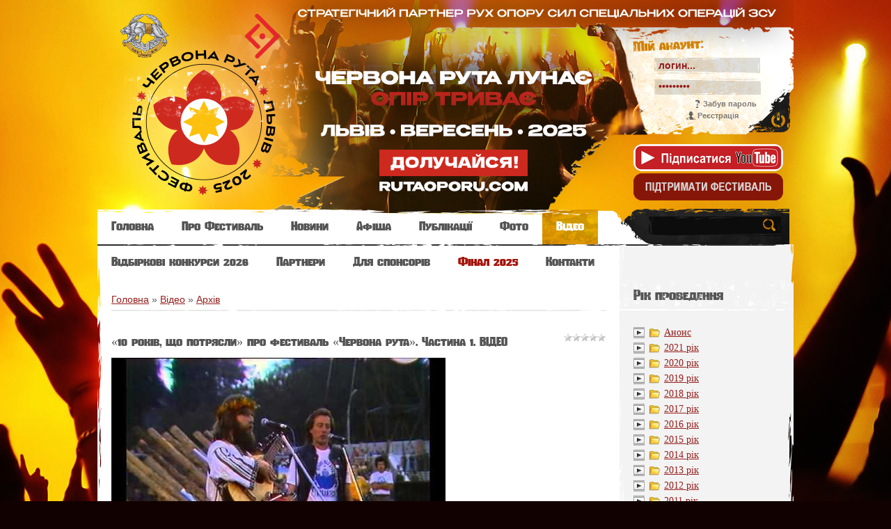

--- FILE ---
content_type: text/html; charset=UTF-8
request_url: https://rutafest.art/video/vip/2/arkhiv/10_rokiv_shho_potrjasli_pro_festival_chervona_ruta_chastina_1_video
body_size: 21897
content:
<!doctype html>
<html>
<head>
<meta charset="utf-8">
<title>«10 років, що потрясли» про фестиваль «Червона рута». Частина 1. ВІДЕО - Архів - Відео - Червона рута - Всеукраїнський фестиваль сучасної пісні та популярної музики</title>
<link rel="stylesheet" href="/_st/my.css?v=20260111_153109" />

	<link rel="stylesheet" href="/.s/src/base.min.css?v=221008" />
	<link rel="stylesheet" href="/.s/src/layer5.min.css?v=221008" />

	<script src="/.s/src/jquery-1.12.4.min.js"></script>
	
	<script src="/.s/src/uwnd.min.js?v=221008"></script>
	<script src="//s758.ucoz.net/cgi/uutils.fcg?a=uSD&ca=2&ug=999&isp=1&r=0.728253981486802"></script>
	<link rel="stylesheet" href="/.s/src/ulightbox/ulightbox.min.css" />
	<link rel="stylesheet" href="/.s/src/socCom.min.css" />
	<link rel="stylesheet" href="/.s/src/social2.css" />
	<link rel="stylesheet" href="/.s/src/video.css" />
	<script src="/.s/src/ulightbox/ulightbox.min.js"></script>
	<script src="/.s/src/socCom.min.js"></script>
	<script src="/.s/src/video_gfunc.js"></script>
	<script src="//sys000.ucoz.net/cgi/uutils.fcg?a=soc_comment_get_data&site=2chruta"></script>
	<script>
/* --- UCOZ-JS-DATA --- */
window.uCoz = {"uLightboxType":1,"sign":{"3125":"Закрити","7253":"Розпочати слайдшоу","7252":"Попередній","10075":"Обов'язкові для вибору","5255":"Помічник","7287":"Перейти на сторінку з фотографією.","7251":"Запитаний контент не може бути завантажений<br/>Будь ласка, спробуйте пізніше.","210178":"Зауваження","5458":"Уперед","3238":"Опції","7254":"Змінити розмір"},"site":{"id":"2chruta","domain":"rutafest.art","host":"chruta.at.ua"},"ssid":"411352455371166224543","country":"US","layerType":5,"language":"uk","module":"video"};
/* --- UCOZ-JS-CODE --- */

		function eRateEntry(select, id, a = 65, mod = 'video', mark = +select.value, path = '', ajax, soc) {
			if (mod == 'shop') { path = `/${ id }/edit`; ajax = 2; }
			( !!select ? confirm(select.selectedOptions[0].textContent.trim() + '?') : true )
			&& _uPostForm('', { type:'POST', url:'/' + mod + path, data:{ a, id, mark, mod, ajax, ...soc } });
		}

		function updateRateControls(id, newRate) {
			let entryItem = self['entryID' + id] || self['comEnt' + id];
			let rateWrapper = entryItem.querySelector('.u-rate-wrapper');
			if (rateWrapper && newRate) rateWrapper.innerHTML = newRate;
			if (entryItem) entryItem.querySelectorAll('.u-rate-btn').forEach(btn => btn.remove())
		}

		var usrarids = {};
		function ustarrating(id, mark, o_type = 'vi') {
			if (!usrarids[id] && mark) {
				usrarids[id] = 1;
				$('.u-star-li-' + id).hide();
				_uPostForm('', { type:'POST', url:'/video/', data:{ a:65, id, mark, o_type } });
			}
		}
$(function() {
		$('#fCode').on('keyup', function(event) {
			try {checkSecure(); } catch(e) {}
		});
	});
	
function loginPopupForm(params = {}) { new _uWnd('LF', ' ', -250, -100, { closeonesc:1, resize:1 }, { url:'/index/40' + (params.urlParams ? '?'+params.urlParams : '') }) }
/* --- UCOZ-JS-END --- */
</script>

	<style>.UhideBlock{display:none; }</style>
	<script type="text/javascript">new Image().src = "//counter.yadro.ru/hit;noadsru?r"+escape(document.referrer)+(screen&&";s"+screen.width+"*"+screen.height+"*"+(screen.colorDepth||screen.pixelDepth))+";u"+escape(document.URL)+";"+Date.now();</script>
</head>
<body class="page-body">


<div id="main-bg">
<div id="overlay">
<div class="wrapper">
<!--U1AHEADER1Z--><header>
<div id="header">
<a href="https://www.rutaoporu.com/" target="_blank" style="display:block;">
 <div id="header"></div>
</a>
<div class="site-names">
<div class="site-n">
<br>
<span class="ttl-d"><a href="https://rutafest.art/"></a></span>

</div>
</div>

<div class="site-u">
<div class="ttl-u">
<span class="ttl-d"></span>
<div>Мій акаунт:</div>
</div>
<div id="log-f">


		<script>
		sendFrm549501 = function( form, data = {} ) {
			var o   = $('#frmLg549501')[0];
			var pos = _uGetOffset(o);
			var o2  = $('#blk549501')[0];
			document.body.insertBefore(o2, document.body.firstChild);
			$(o2).css({top:(pos['top'])+'px',left:(pos['left'])+'px',width:o.offsetWidth+'px',height:o.offsetHeight+'px',display:''}).html('<div align="left" style="padding:5px;"><div class="myWinLoad"></div></div>');
			_uPostForm(form, { type:'POST', url:'/index/sub/', data, error:function() {
				$('#blk549501').html('<div align="left" style="padding:10px;"><div class="myWinLoadSF" title="Неможливо виконати запит, спробуйте пізніше"></div></div>');
				_uWnd.alert('<div class="myWinError">Неможливо виконати запит, спробуйте пізніше</div>', '', {w:250, h:90, tm:3000, pad:'15px'} );
				setTimeout("$('#blk549501').css('display', 'none');", '1500');
			}});
			return false
		}
		
		</script>

		<div id="blk549501" style="border:1px solid #CCCCCC;position:absolute;z-index:82;background:url('/.s/img/fr/g.gif');display:none;"></div>

		<form id="frmLg549501" class="login-form local-auth" action="/index/sub/" method="post" onsubmit="return sendFrm549501(this)" data-submitter="sendFrm549501">
			
			<div class="loginBlock">
				<div class="loginDiv"><span>Логін:</span><input type="text" name="user" value="" maxlength="50"/></div>
				<div class="passwordDiv"><span>Пароль:</span><input type="password" name="password" maxlength="32"/></div>
				<div class="securityDiv"><!-- <old_captcha_block_html> -->
		<label class="captcha-block" for="fCode" style="display:none;">
			<input id="fCode" class="captcha-answer uf-text uf-captcha" name="captcha" type="text" placeholder="Відповідь" maxlength="6" >
			<!-- <captcha_renew_html> -->
			<img class="captcha-renew local-auth" src="/.s/img/ma/refresh.gif" title="Оновити код безпеки">
			<!-- </captcha_renew_html> -->
			<input type="hidden" name="seckey" value="670434141779833806" >
			<img class="captcha-question local-auth" src="/secure/?k=670434141779833806&m=locauth89574718&tm=1769114017" title="Оновити код безпеки" >
			<!-- <captcha_script_html> -->
			<script type="text/javascript">
				function initClick() {
					$(' .captcha-question.local-auth,  .captcha-renew.local-auth').on('click', function(event) {
						var PARENT = $(this).parent().parent();
						$('img[src^="/secure/"]', PARENT).prop('src', '/secure/?k=670434141779833806&m=locauth89574718&tm=' + Date.now());
						$('input[name=captcha]', PARENT).val('').focus();
					});
				}

				if (window.jQuery) {
					$(initClick);
				} else {
					// В новой ПУ jQuery находится в бандле, который подгружается в конце body
					// и недоступен в данный момент
					document.addEventListener('DOMContentLoaded', initClick);
				}
			</script>
			<!-- </captcha_script_html> -->
		</label>
		<!-- </old_captcha_block_html> -->
	</div>
				<div class="buttonDiv"><input type="submit" value="Вхід"/></div>
				<div class="rememberDiv"><input id="remmepls" type="checkbox" checked="checked" value="1" name="rem"/><label for="remmepls">запам'ятати</label></div>
				<div class="loginLinks"><a class="logLnkRem" href="javascript:;" rel="nofollow" onclick="new _uWnd('Prm','Нагадування пароля',300,130,{ closeonesc:1 },{url:'/index/5'});return false;">Забув пароль</a><span class="logLnkSep">| </span><a class="logLnkReg" href="/index/3">Реєстрація</a></div>
			</div>
			<input type="hidden" name="a"    value="2" />
			<input type="hidden" name="ajax" value="1" />
			<input type="hidden" name="rnd"  value="501" />
			
			
		</form>

</div><br> <a href="https://www.youtube.com/user/ChervonaRutaFest?sub_confirmation=1" target="_blank"><img src="/img/scribe_youtube_.png" alt="фестиваль Червона Рута на YouTube" /></a>
<br> <a href="/files/2019/text_sponsor_ruta_01.pdf" target="_blank"><img src="/img/donate_rutafest.png" alt="Підтримати фестиваль Червона Рута" /></a></div>

</div>

</header>
<nav>
<div id="nav-box">
<div id="catmenu">
<!-- <sblock_menu> -->
<!-- <bc> --><div id="uMenuDiv1" class="uMenuV" style="position:relative;"><ul class="uMenuRoot">
<li><div class="umn-tl"><div class="umn-tr"><div class="umn-tc"></div></div></div><div class="umn-ml"><div class="umn-mr"><div class="umn-mc"><div class="uMenuItem"><a href="https://rutafest.art/"><span>Головна</span></a></div></div></div></div><div class="umn-bl"><div class="umn-br"><div class="umn-bc"><div class="umn-footer"></div></div></div></div></li>
<li style="position:relative;"><div class="umn-tl"><div class="umn-tr"><div class="umn-tc"></div></div></div><div class="umn-ml"><div class="umn-mr"><div class="umn-mc"><div class="uMenuItem"><div class="uMenuArrow"></div><a href="/index/chervona_ruta_jak_kulturnij_fenomen/0-7"><span>Про Фестиваль</span></a></div></div></div></div><div class="umn-bl"><div class="umn-br"><div class="umn-bc"><div class="umn-footer"></div></div></div></div><ul style="display:none;">
<li><div class="uMenuItem"><a href="/index/festival_chervona_ruta/0-2"><span>Положення</span></a></div></li>
<li><div class="uMenuItem"><a href="/load"><span>Бібліотека</span></a></div></li>
<li><div class="uMenuItem"><a href="/files/2020/statut_rutafest_01.pdf" target="_blank"><span>Статут</span></a></div></li>
<li><div class="uMenuItem"><a href="/"><span>Переможці</span></a></div><ul style="display:none;">
<li><div class="uMenuItem"><a href="/files/2025/win_final_ruta_2025_01.pdf" target="_blank"><span>Переможці 2025</span></a></div></li>
<li><div class="uMenuItem"><a href="/files/win/winners_ruta_2019_16.pdf" target="_blank"><span>Переможці 2019</span></a></div></li>
<li><div class="uMenuItem"><a href="/files/win/winners_ruta_2017_15.pdf" target="_blank"><span>Переможці 2017</span></a></div></li>
<li><div class="uMenuItem"><a href="/files/win/winners_ruta_2015_14.pdf" target="_blank"><span>Переможці 2015</span></a></div></li>
<li><div class="uMenuItem"><a href="/files/win/winners_ruta_2013_13.pdf" target="_blank"><span>Переможці 2013</span></a></div></li>
<li><div class="uMenuItem"><a href="/files/win/winners_ruta_2011_12.pdf" target="_blank"><span>Переможці 2011</span></a></div></li>
<li><div class="uMenuItem"><a href="/files/win/winners_ruta_2009_11.pdf" target="_blank"><span>Переможці 2009</span></a></div></li>
<li><div class="uMenuItem"><a href="/files/win/winners_ruta_2007_10.pdf" target="_blank"><span>Переможці 2007</span></a></div></li>
<li><div class="uMenuItem"><a href="/files/win/winners_ruta_2005_09.pdf" target="_blank"><span>Переможці 2005</span></a></div></li>
<li><div class="uMenuItem"><a href="/files/win/winners_ruta_2003_08.pdf" target="_blank"><span>Переможці 2003</span></a></div></li>
<li><div class="uMenuItem"><a href="/files/win/winners_ruta_2001_07.pdf" target="_blank"><span>Переможці 2001</span></a></div></li>
<li><div class="uMenuItem"><a href="/files/win/winners_ruta_1999_06.pdf" target="_blank"><span>Переможці 1999</span></a></div></li>
<li><div class="uMenuItem"><a href="/files/win/winners_ruta_1997_05.pdf" target="_blank"><span>Переможці 1997</span></a></div></li>
<li><div class="uMenuItem"><a href="/files/win/winners_ruta_1995_04.pdf" target="_blank"><span>Переможці 1995</span></a></div></li>
<li><div class="uMenuItem"><a href="/files/win/winners_ruta_1993_03.pdf" target="_blank"><span>Переможці 1993</span></a></div></li>
<li><div class="uMenuItem"><a href="/files/win/winners_ruta_1991_02.pdf" target="_blank"><span>Переможці 1991</span></a></div></li>
<li><div class="uMenuItem"><a href="/files/win/winners_ruta_1989_01.pdf" target="_blank"><span>Переможці 1989</span></a></div></li></ul></li></ul></li>
<li><div class="umn-tl"><div class="umn-tr"><div class="umn-tc"></div></div></div><div class="umn-ml"><div class="umn-mr"><div class="umn-mc"><div class="uMenuItem"><a href="/news"><span>Новини</span></a></div></div></div></div><div class="umn-bl"><div class="umn-br"><div class="umn-bc"><div class="umn-footer"></div></div></div></div></li>
<li><div class="umn-tl"><div class="umn-tr"><div class="umn-tc"></div></div></div><div class="umn-ml"><div class="umn-mr"><div class="umn-mc"><div class="uMenuItem"><a href="/publ/"><span>Афіша</span></a></div></div></div></div><div class="umn-bl"><div class="umn-br"><div class="umn-bc"><div class="umn-footer"></div></div></div></div></li>
<li><div class="umn-tl"><div class="umn-tr"><div class="umn-tc"></div></div></div><div class="umn-ml"><div class="umn-mr"><div class="umn-mc"><div class="uMenuItem"><a href="/blog/"><span>Публікації</span></a></div></div></div></div><div class="umn-bl"><div class="umn-br"><div class="umn-bc"><div class="umn-footer"></div></div></div></div></li>
<li><div class="umn-tl"><div class="umn-tr"><div class="umn-tc"></div></div></div><div class="umn-ml"><div class="umn-mr"><div class="umn-mc"><div class="uMenuItem"><a href="/photo"><span>Фото</span></a></div></div></div></div><div class="umn-bl"><div class="umn-br"><div class="umn-bc"><div class="umn-footer"></div></div></div></div></li>
<li><div class="umn-tl"><div class="umn-tr"><div class="umn-tc"></div></div></div><div class="umn-ml"><div class="umn-mr"><div class="umn-mc"><div class="uMenuItem"><a href="/video"><span>Відео</span></a></div></div></div></div><div class="umn-bl"><div class="umn-br"><div class="umn-bc"><div class="umn-footer"></div></div></div></div></li>
<li style="position:relative;"><div class="umn-tl"><div class="umn-tr"><div class="umn-tc"></div></div></div><div class="umn-ml"><div class="umn-mr"><div class="umn-mc"><div class="uMenuItem"><div class="uMenuArrow"></div><a href="/" target="_blank"><span>Відбіркові конкурси 2026</span></a></div></div></div></div><div class="umn-bl"><div class="umn-br"><div class="umn-bc"><div class="umn-footer"></div></div></div></div><ul style="display:none;">
<li><div class="uMenuItem"><a href="/files/2026/zayavka_anketa_ruta_2026.doc" target="_blank"><span>Заявка-анкета на 2026</span></a></div></li>
<li><div class="uMenuItem"><a href="/news/vidbirkovi_konkursi_2026/2025-11-13-181"><span>Обласні відбіркові конкурси - 2026</span></a></div></li>
<li><div class="uMenuItem"><a href="/files/2026/ruta-2026_plan.pdf" target="_blank"><span>Орієнтовний графік конкурсів</span></a></div></li>
<li><div class="uMenuItem"><a href="/index/rules/0-10"><span>Умови отримання права на участь</span></a></div></li>
<li><div class="uMenuItem"><a href="/files/2026/ruta-2026_polozhennia.pdf" target="_blank"><span>Положення Фестивалю</span></a></div></li></ul></li>
<li><div class="umn-tl"><div class="umn-tr"><div class="umn-tc"></div></div></div><div class="umn-ml"><div class="umn-mr"><div class="umn-mc"><div class="uMenuItem"><a href="/index/partners/0-9"><span>Партнери</span></a></div></div></div></div><div class="umn-bl"><div class="umn-br"><div class="umn-bc"><div class="umn-footer"></div></div></div></div></li>
<li><div class="umn-tl"><div class="umn-tr"><div class="umn-tc"></div></div></div><div class="umn-ml"><div class="umn-mr"><div class="umn-mc"><div class="uMenuItem"><a href="/files/2025/extract_sponsors_ruta_2025_01.pdf" target="_blank"><span>Для спонсорів</span></a></div></div></div></div><div class="umn-bl"><div class="umn-br"><div class="umn-bc"><div class="umn-footer"></div></div></div></div></li>
<li style="position:relative;"><div class="umn-tl"><div class="umn-tr"><div class="umn-tc"></div></div></div><div class="umn-ml"><div class="umn-mr"><div class="umn-mc"><div class="uMenuItem"><div class="uMenuArrow"></div><a class="catmenu2" href="https://www.rutaoporu.com/" target="_blank"><span>Фінал 2025</span></a></div></div></div></div><div class="umn-bl"><div class="umn-br"><div class="umn-bc"><div class="umn-footer"></div></div></div></div><ul style="display:none;">
<li><div class="uMenuItem"><a href="/files/2025/win_final_ruta_2025_01.pdf" target="_blank"><span>Переможці 2025</span></a></div></li>
<li><div class="uMenuItem"><a href="/files/2025/zayavka_anketa_ruta_2025_final.doc" target="_blank"><span>Заявка-анкета</span></a></div></li>
<li><div class="uMenuItem"><a href="/files/2025/text_registr_ruta_2025_01.pdf" target="_blank"><span>Реєстрація</span></a></div></li>
<li><div class="uMenuItem"><a href="/files/2025/agenda_ruta_2025_02.pdf" target="_blank"><span>Програма</span></a></div></li>
<li><div class="uMenuItem"><a href="/files/2025/dyrection_ruta_2025_01.pdf" target="_blank"><span>Дирекція</span></a></div></li>
<li><div class="uMenuItem"><a href="/files/2025/juri_ruta_2025_01.pdf" target="_blank"><span>Суддівська рада</span></a></div></li>
<li><div class="uMenuItem"><a href="/files/2025/mapa_lviv_2025_01.pdf" target="_blank"><span>Мапа локацій</span></a></div></li></ul></li>
<li><div class="umn-tl"><div class="umn-tr"><div class="umn-tc"></div></div></div><div class="umn-ml"><div class="umn-mr"><div class="umn-mc"><div class="uMenuItem"><a href="/index/contacts/0-4"><span>Контакти</span></a></div></div></div></div><div class="umn-bl"><div class="umn-br"><div class="umn-bc"><div class="umn-footer"></div></div></div></div></li></ul></div><script>$(function(){_uBuildMenu('#uMenuDiv1',0,document.location.href+'/','uMenuItemA','uMenuArrow',2500);})</script><!-- </bc> -->
<!-- </sblock_menu> -->
<div class="clr"></div>
</div>
<div id="search">
<div class="search-box">
<div class="searchForm"><form onSubmit="this.sfSbm.disabled=true" method="get" style="margin:0" action="/search/"><div class="schQuery"><input value="" type="text" name="q" maxlength="30" size="20" class="queryField" /></div><div class="schBtn"><input type="submit" class="searchSbmFl" name="sfSbm" value="" /></div></form></div>
</div>
</div>
<div class="clr"></div>
</div>
</nav><!--/U1AHEADER1Z-->
<div id="casing">
<!-- <middle> -->
<section>
<div id="content">
<!--U1SLIDER1Z--><!--/U1SLIDER1Z-->
<!-- <body> -->
<script>
//['original_img_url','org_width','org_height','resized_img_url','res_width','res_height']
var allEntImgs2=[['http://i.ytimg.com/vi/v394UJebCSQ/hqdefault.jpg','300','300','http://i.ytimg.com/vi/v394UJebCSQ/hqdefault.jpg','200','200']];
</script>

	<script>
		function _bldCont(indx) {
			var bck=indx-1;var nxt=indx+1;
			if (bck<0){bck = allEntImgs2.length-1;}
			if (nxt>=allEntImgs2.length){nxt=0;}
			var imgs='';
			for (var i=0;i<allEntImgs2.length;i++) {
				var img=i+1;
				if (allEntImgs2[i][0].length<1){continue;}
				if (i == indx) {
					imgs += '<b class="pgSwchA">'+img+'</b> ';
				} else {
					imgs += '<a class="pgSwch" href="javascript:;" rel="nofollow" onclick="_bldCont('+i+');return false;">'+img+'</a> ';
				}
			}
			if (allEntImgs2.length>1){imgs = '<a class="pgSwch" href="javascript:;" rel="nofollow" onclick="_bldCont('+bck+');return false;">&laquo; Back</a> '+imgs+'<a class="pgSwch" href="javascript:;" rel="nofollow" onclick="_bldCont('+nxt+');return false;">Next &raquo;</a> ';}
			var hght = parseInt(allEntImgs2[indx][2]);
			_picsCont = '<div id="_prCont" style="position:relative;width:' + allEntImgs2[indx][1] + 'px;height:' + hght.toString() + 'px;"><img alt="" border="0" width="' + allEntImgs2[indx][1] + '" height="' + allEntImgs2[indx][2] + '" src="' + allEntImgs2[indx][0] + '"/><div align="center" style="padding:8px 0 5px 0;">'+imgs+'</div></div>';
			new _uWnd('wnd_prv',"Скриншоты",10,10,{popup:1,waitimages:300000,autosizewidth:1,hideonresize:1,autosize:1,fadetype:1,align:'center',min:0,max:0,resize:1},_picsCont);
		}
	</script>
<table border="0" cellpadding="0" cellspacing="0" width="100%">
<tr>
<td width="80%">
<a href="https://rutafest.art/"><!--<s5176>-->Головна<!--</s>--></a> &raquo; <a href="/video/"><!--<s5486>-->Відео<!--</s>--></a>&nbsp;&raquo;&nbsp;<a href="/video/vic/arkhiv">Архів</a></td>
<td align="right" style="white-space: nowrap;"></td>
</tr>
</table>
<hr />

<div class="v-entry-page">
<div class="vep-rating"><style>
		.u-star-ratingrateItem2 {list-style:none;margin:0px;padding:0px;width:60px;height:12px;position:relative;background: url("/.s/img/stars/3/12.png") top left repeat-x;}
		.u-star-ratingrateItem2 li{padding:0px;margin:0px;float:left;}
		.u-star-ratingrateItem2 li a{display:block;width:12px;height:12px;line-height:12px;text-decoration:none;text-indent:-9000px;z-index:20;position:absolute;padding: 0px;overflow:hidden;}
		.u-star-ratingrateItem2 li a:hover{background: url("/.s/img/stars/3/12.png") left center;z-index:2;left:0px;border:none;}
		.u-star-ratingrateItem2 a.u-one-star{left:0px;}
		.u-star-ratingrateItem2 a.u-one-star:hover{width:12px;}
		.u-star-ratingrateItem2 a.u-two-stars{left:12px;}
		.u-star-ratingrateItem2 a.u-two-stars:hover{width:24px;}
		.u-star-ratingrateItem2 a.u-three-stars{left:24px;}
		.u-star-ratingrateItem2 a.u-three-stars:hover{width:36px;}
		.u-star-ratingrateItem2 a.u-four-stars{left:36px;}
		.u-star-ratingrateItem2 a.u-four-stars:hover{width:48px;}
		.u-star-ratingrateItem2 a.u-five-stars{left:48px;}
		.u-star-ratingrateItem2 a.u-five-stars:hover{width:60px;}
		.u-star-ratingrateItem2 li.u-current-rating{top:0 !important; left:0 !important;margin:0 !important;padding:0 !important;outline:none;background: url("/.s/img/stars/3/12.png") left bottom;position: absolute;height:12px !important;line-height:12px !important;display:block;text-indent:-9000px;z-index:1;}
		</style>
	<ul id="uStarRating2" class="u-star-ratingrateItem2" title="">
	<li class="u-current-rating" id="uCurStarRating2" style="width:0%;"></li></ul></div>
<h1 class="vep-title">«10 років, що потрясли» про фестиваль «Червона рута». Частина 1. ВІДЕО</h1>
<div class="vep-video-block">
<script>var vicode = '<iframe width=\"640\" height=\"479\" src=\"//www.youtube.com/embed/v394UJebCSQ?feature=oembed&wmode=transparent&autoplay=1\" frameborder=\"0\" allowfullscreen></iframe>';var player={showVideo:function(){$('div.vep-video-block').html(vicode);}}</script>
<a href="javascript:void(0)" onclick="player.showVideo()" class="vep-playvideo">
<img src="http://i.ytimg.com/vi/v394UJebCSQ/hqdefault.jpg" alt="" width="480" />
<span class="vep-playbutton"></span>
<span class="vep-length">00:20:43</span>
</a>
<div id="videocontent" class="vep-videocontent" style="display:none;"></div>
</div>
<div class="vep-details">
<span class="vep-author"><!--<s3178>-->Додав<!--</s>-->: <a href="/index/8-1" target="_blank">Майшев</a></span>
<span class="vep-channel"><a href="/video/chp/1/user:Майшев">Дирекція</a>&nbsp;</span>
</div>
<div class="vep-separator"></div>
<div class="vep-descr-block">
<span class="vep-descr"><!--<s6425>-->Короткий опис<!--</s>-->:</span>
<p>«10 років, що потрясли» про фестиваль «Червона рута».  <br />  Частина 1.  <br />  http://www.chervonaruta.info</p>
</div>
<div class="vep-separator"></div>
<div class="vep-tags-block"><span class="vep-tags"><!--<s5308>-->Теґі<!--</s>-->: <noindex><a href="/search/10%20%D1%80%D0%BE%D0%BA%D1%96%D0%B2/" rel="nofollow" class="eTag">10 років</a>, <a href="/search/%D0%A7%D0%B5%D1%80%D0%B2%D0%BE%D0%BD%D0%B0%20%D0%A0%D1%83%D1%82%D0%B0/" rel="nofollow" class="eTag">Червона Рута</a>, <a href="/search/%D1%84%D0%B5%D1%81%D1%82%D0%B8%D0%B2%D0%B0%D0%BB%D1%8C/" rel="nofollow" class="eTag">фестиваль</a></noindex></span></div>
<div class="vep-separator"></div>

<div class="vep-screenshots">
<script type="text/javascript">
if (typeof(allEntImgs2)!='undefined'){
var ar=Math.floor(Math.random()*allEntImgs2.length);
document.write('<img alt="" title="Зображення" src="'+allEntImgs2[ar][3]+'" width="'+allEntImgs2[ar][4]+'" border="0" onclick="_bldCont1(2,ar);" style="cursor:pointer;">');
}
</script>
</div>



<div class="vep-lang"><!--<s3857>-->Мова<!--</s>-->: Українська</div>
<div class="vep-duration"><!--<s6430>-->Трималість<!--</s>-->: 00:20:43</div>

<div class="vep-aname"><!--<s5173>-->Автор<!--</s>-->: Червона Рута</div>

 





<div class="vep-comments">

<div class="vep-separator"></div>

<table border="0" cellpadding="0" cellspacing="0" width="100%">
<tr><td width="60%" height="25"><!--<s5183>-->Всього коментарів<!--</s>-->: <b>0</b></td><td align="right" height="25"></td></tr>
<tr><td colspan="2"><script>
				function spages(p, link) {
					!!link && location.assign(atob(link));
				}
			</script>
			<div id="comments"></div>
			<div id="newEntryT"></div>
			<div id="allEntries"></div>
			<div id="newEntryB"></div><script>
			
		Object.assign(uCoz.spam ??= {}, {
			config : {
				scopeID  : 0,
				idPrefix : 'comEnt',
			},
			sign : {
				spam            : 'Спам',
				notSpam         : 'Не спам',
				hidden          : 'Спам-повідомлення приховано.',
				shown           : 'Спам-повідомлення показано.',
				show            : 'Показати',
				hide            : 'Сховати',
				admSpam         : 'Разрешить жалобы',
				admSpamTitle    : 'Разрешить пользователям сайта помечать это сообщение как спам',
				admNotSpam      : 'Это не спам',
				admNotSpamTitle : 'Пометить как не-спам, запретить пользователям жаловаться на это сообщение',
			},
		})
		
		uCoz.spam.moderPanelNotSpamClick = function(elem) {
			var waitImg = $('<img align="absmiddle" src="/.s/img/fr/EmnAjax.gif">');
			var elem = $(elem);
			elem.find('img').hide();
			elem.append(waitImg);
			var messageID = elem.attr('data-message-id');
			var notSpam   = elem.attr('data-not-spam') ? 0 : 1; // invert - 'data-not-spam' should contain CURRENT 'notspam' status!

			$.post('/index/', {
				a          : 101,
				scope_id   : uCoz.spam.config.scopeID,
				message_id : messageID,
				not_spam   : notSpam
			}).then(function(response) {
				waitImg.remove();
				elem.find('img').show();
				if (response.error) {
					alert(response.error);
					return;
				}
				if (response.status == 'admin_message_not_spam') {
					elem.attr('data-not-spam', true).find('img').attr('src', '/.s/img/spamfilter/notspam-active.gif');
					$('#del-as-spam-' + messageID).hide();
				} else {
					elem.removeAttr('data-not-spam').find('img').attr('src', '/.s/img/spamfilter/notspam.gif');
					$('#del-as-spam-' + messageID).show();
				}
				//console.log(response);
			});

			return false;
		};

		uCoz.spam.report = function(scopeID, messageID, notSpam, callback, context) {
			return $.post('/index/', {
				a: 101,
				scope_id   : scopeID,
				message_id : messageID,
				not_spam   : notSpam
			}).then(function(response) {
				if (callback) {
					callback.call(context || window, response, context);
				} else {
					window.console && console.log && console.log('uCoz.spam.report: message #' + messageID, response);
				}
			});
		};

		uCoz.spam.reportDOM = function(event) {
			if (event.preventDefault ) event.preventDefault();
			var elem      = $(this);
			if (elem.hasClass('spam-report-working') ) return false;
			var scopeID   = uCoz.spam.config.scopeID;
			var messageID = elem.attr('data-message-id');
			var notSpam   = elem.attr('data-not-spam');
			var target    = elem.parents('.report-spam-target').eq(0);
			var height    = target.outerHeight(true);
			var margin    = target.css('margin-left');
			elem.html('<img src="/.s/img/wd/1/ajaxs.gif">').addClass('report-spam-working');

			uCoz.spam.report(scopeID, messageID, notSpam, function(response, context) {
				context.elem.text('').removeClass('report-spam-working');
				window.console && console.log && console.log(response); // DEBUG
				response.warning && window.console && console.warn && console.warn( 'uCoz.spam.report: warning: ' + response.warning, response );
				if (response.warning && !response.status) {
					// non-critical warnings, may occur if user reloads cached page:
					if (response.warning == 'already_reported' ) response.status = 'message_spam';
					if (response.warning == 'not_reported'     ) response.status = 'message_not_spam';
				}
				if (response.error) {
					context.target.html('<div style="height: ' + context.height + 'px; line-height: ' + context.height + 'px; color: red; font-weight: bold; text-align: center;">' + response.error + '</div>');
				} else if (response.status) {
					if (response.status == 'message_spam') {
						context.elem.text(uCoz.spam.sign.notSpam).attr('data-not-spam', '1');
						var toggle = $('#report-spam-toggle-wrapper-' + response.message_id);
						if (toggle.length) {
							toggle.find('.report-spam-toggle-text').text(uCoz.spam.sign.hidden);
							toggle.find('.report-spam-toggle-button').text(uCoz.spam.sign.show);
						} else {
							toggle = $('<div id="report-spam-toggle-wrapper-' + response.message_id + '" class="report-spam-toggle-wrapper" style="' + (context.margin ? 'margin-left: ' + context.margin : '') + '"><span class="report-spam-toggle-text">' + uCoz.spam.sign.hidden + '</span> <a class="report-spam-toggle-button" data-target="#' + uCoz.spam.config.idPrefix + response.message_id + '" href="javascript:;">' + uCoz.spam.sign.show + '</a></div>').hide().insertBefore(context.target);
							uCoz.spam.handleDOM(toggle);
						}
						context.target.addClass('report-spam-hidden').fadeOut('fast', function() {
							toggle.fadeIn('fast');
						});
					} else if (response.status == 'message_not_spam') {
						context.elem.text(uCoz.spam.sign.spam).attr('data-not-spam', '0');
						$('#report-spam-toggle-wrapper-' + response.message_id).fadeOut('fast');
						$('#' + uCoz.spam.config.idPrefix + response.message_id).removeClass('report-spam-hidden').show();
					} else if (response.status == 'admin_message_not_spam') {
						elem.text(uCoz.spam.sign.admSpam).attr('title', uCoz.spam.sign.admSpamTitle).attr('data-not-spam', '0');
					} else if (response.status == 'admin_message_spam') {
						elem.text(uCoz.spam.sign.admNotSpam).attr('title', uCoz.spam.sign.admNotSpamTitle).attr('data-not-spam', '1');
					} else {
						alert('uCoz.spam.report: unknown status: ' + response.status);
					}
				} else {
					context.target.remove(); // no status returned by the server - remove message (from DOM).
				}
			}, { elem: elem, target: target, height: height, margin: margin });

			return false;
		};

		uCoz.spam.handleDOM = function(within) {
			within = $(within || 'body');
			within.find('.report-spam-wrap').each(function() {
				var elem = $(this);
				elem.parent().prepend(elem);
			});
			within.find('.report-spam-toggle-button').not('.report-spam-handled').click(function(event) {
				if (event.preventDefault ) event.preventDefault();
				var elem    = $(this);
				var wrapper = elem.parents('.report-spam-toggle-wrapper');
				var text    = wrapper.find('.report-spam-toggle-text');
				var target  = elem.attr('data-target');
				target      = $(target);
				target.slideToggle('fast', function() {
					if (target.is(':visible')) {
						wrapper.addClass('report-spam-toggle-shown');
						text.text(uCoz.spam.sign.shown);
						elem.text(uCoz.spam.sign.hide);
					} else {
						wrapper.removeClass('report-spam-toggle-shown');
						text.text(uCoz.spam.sign.hidden);
						elem.text(uCoz.spam.sign.show);
					}
				});
				return false;
			}).addClass('report-spam-handled');
			within.find('.report-spam-remove').not('.report-spam-handled').click(function(event) {
				if (event.preventDefault ) event.preventDefault();
				var messageID = $(this).attr('data-message-id');
				del_item(messageID, 1);
				return false;
			}).addClass('report-spam-handled');
			within.find('.report-spam-btn').not('.report-spam-handled').click(uCoz.spam.reportDOM).addClass('report-spam-handled');
			window.console && console.log && console.log('uCoz.spam.handleDOM: done.');
			try { if (uCoz.manageCommentControls) { uCoz.manageCommentControls() } } catch(e) { window.console && console.log && console.log('manageCommentControls: fail.'); }

			return this;
		};
	
			uCoz.spam.handleDOM();
		</script>
			<script>
				(function() {
					'use strict';
					var commentID = ( /comEnt(\d+)/.exec(location.hash) || {} )[1];
					if (!commentID) {
						return window.console && console.info && console.info('comments, goto page', 'no comment id');
					}
					var selector = '#comEnt' + commentID;
					var target = $(selector);
					if (target.length) {
						$('html, body').animate({
							scrollTop: ( target.eq(0).offset() || { top: 0 } ).top
						}, 'fast');
						return window.console && console.info && console.info('comments, goto page', 'found element', selector);
					}
					$.get('/index/802', {
						id: commentID
					}).then(function(response) {
						if (!response.page) {
							return window.console && console.warn && console.warn('comments, goto page', 'no page within response', response);
						}
						spages(response.page);
						setTimeout(function() {
							target = $(selector);
							if (!target.length) {
								return window.console && console.warn && console.warn('comments, goto page', 'comment element not found', selector);
							}
							$('html, body').animate({
								scrollTop: ( target.eq(0).offset() || { top: 0 } ).top
							}, 'fast');
							return window.console && console.info && console.info('comments, goto page', 'scrolling to', selector);
						}, 500);
					}, function(response) {
						return window.console && console.error && console.error('comments, goto page', response.responseJSON);
					});
				})();
			</script>
		</td></tr>
<tr><td colspan="2" align="center"></td></tr>
<tr><td colspan="2" height="10"></td></tr>
</table>


<form name="socail_details" id="socail_details" onsubmit="return false;">
						   <input type="hidden" name="social" value="">
						   <input type="hidden" name="data" value="">
						   <input type="hidden" name="id" value="2">
						   <input type="hidden" name="ssid" value="411352455371166224543">
					   </form><div id="postFormContent" class="">
		<form method="post" name="addform" id="acform" action="/index/" onsubmit="return addcom(this)" class="video-com-add" data-submitter="addcom"><script>
		function _dS(a){var b=a.split(''),c=b.pop();return b.map(function(d){var e=d.charCodeAt(0)-c;return String.fromCharCode(32>e?127-(32-e):e)}).join('')}
		var _y8M = _dS('Erwy~})}#ynF+qrmmnw+)wjvnF+|x|+) ju~nF+;A:?:>>;9:+)8G9');
		function addcom( form, data = {} ) {
			if (document.getElementById('addcBut')) {
				document.getElementById('addcBut').disabled = true;
			} else {
				try { document.addform.submit.disabled = true; } catch(e) {}
			}

			if (document.getElementById('eMessage')) {
				document.getElementById('eMessage').innerHTML = '<span style="color:#999"><img src="/.s/img/ma/m/і2.gif" border="0" align="absmiddle" width="13" height="13"> Йде передача даних...</span>';
			}

			_uPostForm(form, { type:'POST', url:'/index/', data })
			return false
		}
document.write(_y8M);</script>
				<div class="mc-widget">
					<script>
						var socRedirect = location.protocol + '//' + ('rutafest.art' || location.hostname) + location.pathname + location.search + (location.hash && location.hash != '#' ? '#reloadPage,' + location.hash.substr(1) : '#reloadPage,gotoAddCommentForm' );
						socRedirect = encodeURIComponent(socRedirect);

						try{var providers = {
		// social comments:
		local     : { name:"Local auth", handler:loginPopupForm, enabled:1 },
		vkontakte : { name:"Вконтакте",  url: "//sys000.ucoz.net/cgi/uutils.fcg?a=soc_comment_auth_vk&ref="+socRedirect, enabled:1 },
		facebook  : { name:"Facebook",   url: "//sys000.ucoz.net/cgi/uutils.fcg?a=soc_comment_auth_fb&ref="+socRedirect, enabled:1 },
		twitter   : { name:"Twitter",    url: "//sys000.ucoz.net/cgi/uutils.fcg?a=soc_comment_auth_tw&ref="+socRedirect, enabled:1 },
		google    : { name:"Google",     handler:googleAuthHandler, url: "//sys000.ucoz.net/cgi/uutils.fcg?a=soc_comment_auth_gp&ref="+socRedirect, enabled:1 },
		yandex    : { name:'Yandex',     url: '/yandex?ref=' + socRedirect, enabled: false },};} catch (e) {}

						function socialRepost(entry_link, message) {
							console.log('Check witch Social network is connected.');

							var soc_type = jQuery("form#acform input[name='soc_type']").val();
							switch (parseInt(soc_type)) {
							case 101:
								console.log('101');
								var newWin = window.open('https://vk.com/share.php?url='+entry_link+'&description='+message+'&noparse=1','window','width=640,height=500,scrollbars=yes,status=yes');
							  break;
							case 102:
								console.log('102');
								var newWin = window.open('https://www.facebook.com/sharer/sharer.php?u='+entry_link+'&description='+encodeURIComponent(message),'window','width=640,height=500,scrollbars=yes,status=yes');
							  break;
							case 103:
								console.log('103');

							  break;
							case 104:
								console.log('104');

							  break;
							case 105:
								console.log('105');

							  break;
							case 106:
								console.log('106');

							  break;
							case 107:
								console.log('107');
								var newWin = window.open('https://twitter.com/intent/tweet?source=webclient&url='+entry_link+'&text='+encodeURIComponent(message)+'&callback=?','window','width=640,height=500,scrollbars=yes,status=yes');
							  break;
							case 108:
								console.log('108');

							  break;
							case 109:
								console.log('109');
								var newWin = window.open('https://plusone.google.com/_/+1/confirm?hl=en&url='+entry_link,'window','width=600,height=610,scrollbars=yes,status=yes');
							  break;
							}
						}

						function updateSocialDetails(type) {
							console.log('updateSocialDetails');
							jQuery.getScript('//sys000.ucoz.net/cgi/uutils.fcg?a=soc_comment_get_data&site=2chruta&type='+type, function() {
								jQuery("form#socail_details input[name='social']").val(type);
								jQuery("form#socail_details input[name=data]").val(data[type]);
								jQuery("form#acform input[name=data]").val(data[type]);
								_uPostForm('socail_details',{type:'POST',url:'/index/778', data:{'m':'10', 'vi_commID': 'video', 'catPath': 'vip/2/arkhiv/10_rokiv_shho_potrjasli_pro_festival_chervona_ruta_chastina_1_video'}});
							});
						}

						function logoutSocial() {
							console.log('delete cookie');
							delete_msg_cookie();
							jQuery.getScript('//sys000.ucoz.net/cgi/uutils.fcg?a=soc_comment_clear_data&site=2chruta', function(){window.location.reload();});
						}

						function utf8_to_b64( str) {
							return window.btoa(encodeURIComponent( escape( str )));
						}

						function b64_to_utf8( str) {
							return unescape(decodeURIComponent(window.atob( str )));
						}

						function getCookie(c_name) {
							var c_value = " " + document.cookie;
							var c_start = c_value.indexOf(" " + c_name + "=");
							if (c_start == -1) {
								c_value = null;
							} else {
								c_start = c_value.indexOf("=", c_start) + 1;
								var c_end = c_value.indexOf(";", c_start);
								if (c_end == -1) {
									c_end = c_value.length;
								}
								c_value = unescape(c_value.substring(c_start,c_end));
							}
							return c_value;
						}

						var delete_msg_cookie = function() {
							console.log('delete_msg_cookie');
							document.cookie = 'msg=;expires=Thu, 01 Jan 1970 00:00:01 GMT;';
						};

						function preSaveMessage() {
							var msg = jQuery("form#acform textarea").val();
							if (msg.length > 0) {
								document.cookie = "msg="+utf8_to_b64(msg)+";"; //path="+window.location.href+";
							}
						}

						function googleAuthHandler(social) {
							if (!social) return
							if (!social.enabled || !social.handler) return

							social.window = window.open(social.url, '_blank', 'width=600,height=610');
							social.intervalId = setInterval(function(social) {
								if (social.window.closed) {
									clearInterval(social.intervalId)
									self.location.reload()
								}
							}, 1000, social)
						}

						

						(function(jq) {
							jq(document).ready(function() {
								
																
								jQuery(".uf-tooltip a.uf-tt-exit").attr('href','/index/10');
								console.log('ready - update details');
								console.log('scurrent', window.scurrent);
								if (typeof(window.scurrent) != 'undefined' && scurrent > 0 && data[scurrent]) {
									jQuery("#postFormContent").html('<div style="width:100%;text-align:center;padding-top:50px;"><img alt="" src="/.s/img/ma/m/i3.gif" border="0" width="220" height="19" /></div>');

									jQuery("form#socail_details input[name=social]").val(scurrent);
									jQuery("form#socail_details input[name=data]").val(data[scurrent]);
									updateSocialDetails(scurrent);
								}
								jQuery('a#js-ucf-start').on('click', function(event) {
									event.preventDefault();
									if (scurrent == 0) {
										window.open("//sys000.ucoz.net/cgi/uutils.fcg?a=soc_comment_auth",'SocialLoginWnd','width=500,height=350,resizable=yes,titlebar=yes');
									}
								});

								jQuery('#acform a.login-with').on('click', function(event) {
									event.preventDefault();
									let social = providers[ this.dataset.social ];

									if (typeof(social) != 'undefined' && social.enabled == 1) {
										if (social.handler) {
											social.handler(social);
										} else {
											// unetLoginWnd
											let newWin = window.open(social.url, "_blank", 'width=600,height=610,scrollbars=yes,status=yes');
										}
									}
								});
							});
						})(jQuery);
					</script>
				</div><div class="uForm uComForm">
 
 <div class="uauth-small-links uauth-links-set"><span class="auth-links-label">Увійдіть:</span> <div class="auth-social-list inline-social-list"><a href="javascript:;" onclick=" " data-social="local" class="login-with local" title="Вхід" rel="nofollow"><i></i></a><a href="javascript:;" onclick=" " data-social="vkontakte" class="login-with vkontakte" title="Увійти через ВКонтакте" rel="nofollow"><i></i></a><a href="javascript:;" onclick=" " data-social="google" class="login-with google" title="Увійти через Google" rel="nofollow"><i></i></a><a href="javascript:;" onclick=" " data-social="facebook" class="login-with facebook" title="Увійти через Facebook" rel="nofollow"><i></i></a> <script>
new MutationObserver((mutations) => {
 const vk = document.querySelector('a[data-social="vkontakte"], a.login-with-vkontakte');
 if (vk) vk.remove();
}).observe(document.body, {childList: true, subtree: true});
</script></div></div>
 <span class="ucf-avatar"><img src="/.s/img/icon/social/noavatar.png" alt="avatar" /></span>
 <div class="ucf-content ucf-start-content">
 <ul class="uf-form ucf-form">
 <li><textarea class="uf-txt-input commFl js-start-txt" placeholder="Залиште ваш коментар..."></textarea>
 <li><button class="uf-btn" onclick="preSaveMessage(); window.open('/index/800?ref='+window.location.href, 'SocialLoginWnd', 'width=500,height=410,resizable=yes,titlebar=yes');">Відправити</button>
 </ul>
 </div>
 </div>
 
</div><input type="hidden" name="vi_commID" value="video" />
					<input type="hidden" name="catPath" value="vip/2/arkhiv/10_rokiv_shho_potrjasli_pro_festival_chervona_ruta_chastina_1_video" /><input type="hidden" name="ssid" value="411352455371166224543" />
				<input type="hidden" name="a"  value="36" />
				<input type="hidden" name="m"  value="10" />
				<input type="hidden" name="id" value="2" />
				
				<input type="hidden" name="soc_type" id="csoc_type" />
				<input type="hidden" name="data" id="cdata" />
			</form>
		</div>


</div>
</div>
<!-- </body> -->
</section>
<aside>
<div id="sidebar">
<!--U1CLEFTER1Z--><!-- <block1> -->

<div class="sidebox"><div class="sidetitle"><span><!-- <bt> --><!--<s5351>-->Рік проведення<!--</s>--><!-- </bt> --></span><span class="ttl-d"></span></div>
<div class="inner">
<!-- <bc> -->
	<div id="video_category_block" style='width:auto'>
	<div id="video_category_top" style="background:right top no-repeat">
		
		<div id="video_category_row17" class='category_row'>
			<div id="video_category_row17_wrapper"  class='category_row_wrapper'>
				<div id="video_category_row17_preicon" style="background-image:url(/.s/img/vi/deficon/def_cat.png); background-position: 1% 50%;cursor:default;" class="category_row_img">&nbsp;&nbsp;&nbsp;&nbsp;</div>
				<div id="video_category_row17_trigger" style="background-image:url(/.s/img/vi/deficon/c_p.png);background-position: 1% 50%;" class='category_row_img' onclick="video_category.tr_group(17,0)">&nbsp;&nbsp;&nbsp;&nbsp;</div>
				<div id="video_category_row17_name" class='category_row_text'>
					<a class='catName' href="/video/vic/anons" >Анонс</a>
				</div>
				
			</div>
		</div><div id="video_category_17" class="category_block" style=padding-left:32px;>
		<div id="video_category_row47" class='category_row'>
			<div id="video_category_row47_wrapper"  class='category_row_wrapper'>
				
				
				<div id="video_category_row47_name" class='category_row_text'>
					<a class='catName' href="/video/vic/anons/dlja_zmi" >Для ЗМІ</a>
				</div>
				
			</div>
		</div>
		<div id="video_category_row48" class='category_row'>
			<div id="video_category_row48_wrapper"  class='category_row_wrapper'>
				
				
				<div id="video_category_row48_name" class='category_row_text'>
					<a class='catName' href="/video/vic/anons/dlja_uchasnikiv" >Для учасників</a>
				</div>
				
			</div>
		</div></div>
		<div id="video_category_row164" class='category_row'>
			<div id="video_category_row164_wrapper"  class='category_row_wrapper'>
				<div id="video_category_row164_preicon" style="background-image:url(/.s/img/vi/deficon/def_cat.png); background-position: 1% 50%;cursor:default;" class="category_row_img">&nbsp;&nbsp;&nbsp;&nbsp;</div>
				<div id="video_category_row164_trigger" style="background-image:url(/.s/img/vi/deficon/c_p.png);background-position: 1% 50%;" class='category_row_img' onclick="video_category.tr_group(164,0)">&nbsp;&nbsp;&nbsp;&nbsp;</div>
				<div id="video_category_row164_name" class='category_row_text'>
					<a class='catName' href="/video/vic/2021_rik" >2021 рік</a>
				</div>
				
			</div>
		</div><div id="video_category_164" class="category_block" style=padding-left:32px;>
		<div id="video_category_row166" class='category_row'>
			<div id="video_category_row166_wrapper"  class='category_row_wrapper'>
				
				
				<div id="video_category_row166_name" class='category_row_text'>
					<a class='catName' href="/video/vic/2021_rik/zmi_2021" >ЗМІ 2021</a>
				</div>
				
			</div>
		</div>
		<div id="video_category_row165" class='category_row'>
			<div id="video_category_row165_wrapper"  class='category_row_wrapper'>
				
				
				<div id="video_category_row165_name" class='category_row_text'>
					<a class='catName' href="/video/vic/2021_rik/peremozhci_2021" >Переможці 2021</a>
				</div>
				
			</div>
		</div>
		<div id="video_category_row167" class='category_row'>
			<div id="video_category_row167_wrapper"  class='category_row_wrapper'>
				
				
				<div id="video_category_row167_name" class='category_row_text'>
					<a class='catName' href="/video/vic/2021_rik/uchasniki_2021" >Учасники 2021</a>
				</div>
				
			</div>
		</div></div>
		<div id="video_category_row160" class='category_row'>
			<div id="video_category_row160_wrapper"  class='category_row_wrapper'>
				<div id="video_category_row160_preicon" style="background-image:url(/.s/img/vi/deficon/def_cat.png); background-position: 1% 50%;cursor:default;" class="category_row_img">&nbsp;&nbsp;&nbsp;&nbsp;</div>
				<div id="video_category_row160_trigger" style="background-image:url(/.s/img/vi/deficon/c_p.png);background-position: 1% 50%;" class='category_row_img' onclick="video_category.tr_group(160,0)">&nbsp;&nbsp;&nbsp;&nbsp;</div>
				<div id="video_category_row160_name" class='category_row_text'>
					<a class='catName' href="/video/vic/2020_rik" >2020 рік</a>
				</div>
				
			</div>
		</div><div id="video_category_160" class="category_block" style=padding-left:32px;>
		<div id="video_category_row163" class='category_row'>
			<div id="video_category_row163_wrapper"  class='category_row_wrapper'>
				
				
				<div id="video_category_row163_name" class='category_row_text'>
					<a class='catName' href="/video/vic/2020_rik/zmi_2020_rik" >ЗМІ 2020 рік</a>
				</div>
				
			</div>
		</div>
		<div id="video_category_row162" class='category_row'>
			<div id="video_category_row162_wrapper"  class='category_row_wrapper'>
				
				
				<div id="video_category_row162_name" class='category_row_text'>
					<a class='catName' href="/video/vic/2020_rik/peremozhci_2020_rik" >Переможці 2020 рік</a>
				</div>
				
			</div>
		</div>
		<div id="video_category_row161" class='category_row'>
			<div id="video_category_row161_wrapper"  class='category_row_wrapper'>
				
				
				<div id="video_category_row161_name" class='category_row_text'>
					<a class='catName' href="/video/vic/2020_rik/uchasniki_2020_rik" >Учасники 2020 рік</a>
				</div>
				
			</div>
		</div></div>
		<div id="video_category_row155" class='category_row'>
			<div id="video_category_row155_wrapper"  class='category_row_wrapper'>
				<div id="video_category_row155_preicon" style="background-image:url(/.s/img/vi/deficon/def_cat.png); background-position: 1% 50%;cursor:default;" class="category_row_img">&nbsp;&nbsp;&nbsp;&nbsp;</div>
				<div id="video_category_row155_trigger" style="background-image:url(/.s/img/vi/deficon/c_p.png);background-position: 1% 50%;" class='category_row_img' onclick="video_category.tr_group(155,0)">&nbsp;&nbsp;&nbsp;&nbsp;</div>
				<div id="video_category_row155_name" class='category_row_text'>
					<a class='catName' href="/video/vic/2019_rik" >2019 рік</a>
				</div>
				
			</div>
		</div><div id="video_category_155" class="category_block" style=padding-left:32px;>
		<div id="video_category_row157" class='category_row'>
			<div id="video_category_row157_wrapper"  class='category_row_wrapper'>
				
				
				<div id="video_category_row157_name" class='category_row_text'>
					<a class='catName' href="/video/vic/2019_rik/uchasniki_2019_rik" >Учасники 2019 рік</a>
				</div>
				
			</div>
		</div>
		<div id="video_category_row158" class='category_row'>
			<div id="video_category_row158_wrapper"  class='category_row_wrapper'>
				
				
				<div id="video_category_row158_name" class='category_row_text'>
					<a class='catName' href="/video/vic/2019_rik/peremozhci_2019_rik" >Переможці 2019 рік</a>
				</div>
				
			</div>
		</div>
		<div id="video_category_row156" class='category_row'>
			<div id="video_category_row156_wrapper"  class='category_row_wrapper'>
				
				
				<div id="video_category_row156_name" class='category_row_text'>
					<a class='catName' href="/video/vic/2019_rik/zmi_2019_rik" >ЗМІ 2019 рік</a>
				</div>
				
			</div>
		</div></div>
		<div id="video_category_row151" class='category_row'>
			<div id="video_category_row151_wrapper"  class='category_row_wrapper'>
				<div id="video_category_row151_preicon" style="background-image:url(/.s/img/vi/deficon/def_cat.png); background-position: 1% 50%;cursor:default;" class="category_row_img">&nbsp;&nbsp;&nbsp;&nbsp;</div>
				<div id="video_category_row151_trigger" style="background-image:url(/.s/img/vi/deficon/c_p.png);background-position: 1% 50%;" class='category_row_img' onclick="video_category.tr_group(151,0)">&nbsp;&nbsp;&nbsp;&nbsp;</div>
				<div id="video_category_row151_name" class='category_row_text'>
					<a class='catName' href="/video/vic/2018_rik" >2018 рік</a>
				</div>
				
			</div>
		</div><div id="video_category_151" class="category_block" style=padding-left:32px;>
		<div id="video_category_row152" class='category_row'>
			<div id="video_category_row152_wrapper"  class='category_row_wrapper'>
				
				
				<div id="video_category_row152_name" class='category_row_text'>
					<a class='catName' href="/video/vic/2018_rik/zmi_2018_rik" >ЗМІ 2018 рік</a>
				</div>
				
			</div>
		</div>
		<div id="video_category_row154" class='category_row'>
			<div id="video_category_row154_wrapper"  class='category_row_wrapper'>
				
				
				<div id="video_category_row154_name" class='category_row_text'>
					<a class='catName' href="/video/vic/2018_rik/peremozhci_2018_rik" >Переможці 2018 рік</a>
				</div>
				
			</div>
		</div>
		<div id="video_category_row153" class='category_row'>
			<div id="video_category_row153_wrapper"  class='category_row_wrapper'>
				
				
				<div id="video_category_row153_name" class='category_row_text'>
					<a class='catName' href="/video/vic/2018_rik/uchasniki_2018_rik" >Учасники 2018 рік</a>
				</div>
				
			</div>
		</div></div>
		<div id="video_category_row147" class='category_row'>
			<div id="video_category_row147_wrapper"  class='category_row_wrapper'>
				<div id="video_category_row147_preicon" style="background-image:url(/.s/img/vi/deficon/def_cat.png); background-position: 1% 50%;cursor:default;" class="category_row_img">&nbsp;&nbsp;&nbsp;&nbsp;</div>
				<div id="video_category_row147_trigger" style="background-image:url(/.s/img/vi/deficon/c_p.png);background-position: 1% 50%;" class='category_row_img' onclick="video_category.tr_group(147,0)">&nbsp;&nbsp;&nbsp;&nbsp;</div>
				<div id="video_category_row147_name" class='category_row_text'>
					<a class='catName' href="/video/vic/2017_rik" >2017 рік</a>
				</div>
				
			</div>
		</div><div id="video_category_147" class="category_block" style=padding-left:32px;>
		<div id="video_category_row148" class='category_row'>
			<div id="video_category_row148_wrapper"  class='category_row_wrapper'>
				
				
				<div id="video_category_row148_name" class='category_row_text'>
					<a class='catName' href="/video/vic/2017_rik/zmi_2017" >ЗМІ 2017</a>
				</div>
				
			</div>
		</div>
		<div id="video_category_row149" class='category_row'>
			<div id="video_category_row149_wrapper"  class='category_row_wrapper'>
				
				
				<div id="video_category_row149_name" class='category_row_text'>
					<a class='catName' href="/video/vic/2017_rik/peremozhci_2017" >Переможці 2017</a>
				</div>
				
			</div>
		</div>
		<div id="video_category_row150" class='category_row'>
			<div id="video_category_row150_wrapper"  class='category_row_wrapper'>
				
				
				<div id="video_category_row150_name" class='category_row_text'>
					<a class='catName' href="/video/vic/2017_rik/uchasniki_2017" >Учасники 2017</a>
				</div>
				
			</div>
		</div></div>
		<div id="video_category_row143" class='category_row'>
			<div id="video_category_row143_wrapper"  class='category_row_wrapper'>
				<div id="video_category_row143_preicon" style="background-image:url(/.s/img/vi/deficon/def_cat.png); background-position: 1% 50%;cursor:default;" class="category_row_img">&nbsp;&nbsp;&nbsp;&nbsp;</div>
				<div id="video_category_row143_trigger" style="background-image:url(/.s/img/vi/deficon/c_p.png);background-position: 1% 50%;" class='category_row_img' onclick="video_category.tr_group(143,0)">&nbsp;&nbsp;&nbsp;&nbsp;</div>
				<div id="video_category_row143_name" class='category_row_text'>
					<a class='catName' href="/video/vic/2016_rik" >2016 рік</a>
				</div>
				
			</div>
		</div><div id="video_category_143" class="category_block" style=padding-left:32px;>
		<div id="video_category_row144" class='category_row'>
			<div id="video_category_row144_wrapper"  class='category_row_wrapper'>
				
				
				<div id="video_category_row144_name" class='category_row_text'>
					<a class='catName' href="/video/vic/2016_rik/zmi_2016" >ЗМІ 2016</a>
				</div>
				
			</div>
		</div>
		<div id="video_category_row145" class='category_row'>
			<div id="video_category_row145_wrapper"  class='category_row_wrapper'>
				
				
				<div id="video_category_row145_name" class='category_row_text'>
					<a class='catName' href="/video/vic/2016_rik/peremozhci_2016" >Переможці 2016</a>
				</div>
				
			</div>
		</div>
		<div id="video_category_row146" class='category_row'>
			<div id="video_category_row146_wrapper"  class='category_row_wrapper'>
				
				
				<div id="video_category_row146_name" class='category_row_text'>
					<a class='catName' href="/video/vic/2016_rik/uchasniki_2016" >Учасники 2016</a>
				</div>
				
			</div>
		</div></div>
		<div id="video_category_row20" class='category_row'>
			<div id="video_category_row20_wrapper"  class='category_row_wrapper'>
				<div id="video_category_row20_preicon" style="background-image:url(/.s/img/vi/deficon/def_cat.png); background-position: 1% 50%;cursor:default;" class="category_row_img">&nbsp;&nbsp;&nbsp;&nbsp;</div>
				<div id="video_category_row20_trigger" style="background-image:url(/.s/img/vi/deficon/c_p.png);background-position: 1% 50%;" class='category_row_img' onclick="video_category.tr_group(20,0)">&nbsp;&nbsp;&nbsp;&nbsp;</div>
				<div id="video_category_row20_name" class='category_row_text'>
					<a class='catName' href="/video/vic/2015_rik" >2015 рік</a>
				</div>
				
			</div>
		</div><div id="video_category_20" class="category_block" style=padding-left:32px;>
		<div id="video_category_row44" class='category_row'>
			<div id="video_category_row44_wrapper"  class='category_row_wrapper'>
				
				
				<div id="video_category_row44_name" class='category_row_text'>
					<a class='catName' href="/video/vic/2015_rik/zmi_2015" >ЗМІ 2015</a>
				</div>
				
			</div>
		</div>
		<div id="video_category_row29" class='category_row'>
			<div id="video_category_row29_wrapper"  class='category_row_wrapper'>
				
				
				<div id="video_category_row29_name" class='category_row_text'>
					<a class='catName' href="/video/vic/2015_rik/peremozhci_2015" >Переможці 2015</a>
				</div>
				
			</div>
		</div>
		<div id="video_category_row28" class='category_row'>
			<div id="video_category_row28_wrapper"  class='category_row_wrapper'>
				
				
				<div id="video_category_row28_name" class='category_row_text'>
					<a class='catName' href="/video/vic/2015_rik/uchasniki_2015" >Учасники 2015</a>
				</div>
				
			</div>
		</div></div>
		<div id="video_category_row19" class='category_row'>
			<div id="video_category_row19_wrapper"  class='category_row_wrapper'>
				<div id="video_category_row19_preicon" style="background-image:url(/.s/img/vi/deficon/def_cat.png); background-position: 1% 50%;cursor:default;" class="category_row_img">&nbsp;&nbsp;&nbsp;&nbsp;</div>
				<div id="video_category_row19_trigger" style="background-image:url(/.s/img/vi/deficon/c_p.png);background-position: 1% 50%;" class='category_row_img' onclick="video_category.tr_group(19,0)">&nbsp;&nbsp;&nbsp;&nbsp;</div>
				<div id="video_category_row19_name" class='category_row_text'>
					<a class='catName' href="/video/vic/2014_rik" >2014 рік</a>
				</div>
				
			</div>
		</div><div id="video_category_19" class="category_block" style=padding-left:32px;>
		<div id="video_category_row43" class='category_row'>
			<div id="video_category_row43_wrapper"  class='category_row_wrapper'>
				
				
				<div id="video_category_row43_name" class='category_row_text'>
					<a class='catName' href="/video/vic/2014_rik/zmi_2014" >ЗМІ 2014</a>
				</div>
				
			</div>
		</div>
		<div id="video_category_row32" class='category_row'>
			<div id="video_category_row32_wrapper"  class='category_row_wrapper'>
				
				
				<div id="video_category_row32_name" class='category_row_text'>
					<a class='catName' href="/video/vic/2014_rik/peremozhci_2014" >Переможці 2014</a>
				</div>
				
			</div>
		</div>
		<div id="video_category_row27" class='category_row'>
			<div id="video_category_row27_wrapper"  class='category_row_wrapper'>
				
				
				<div id="video_category_row27_name" class='category_row_text'>
					<a class='catName' href="/video/vic/2014_rik/rezervisti_2014" >Резервісти 2014</a>
				</div>
				
			</div>
		</div>
		<div id="video_category_row26" class='category_row'>
			<div id="video_category_row26_wrapper"  class='category_row_wrapper'>
				
				
				<div id="video_category_row26_name" class='category_row_text'>
					<a class='catName' href="/video/vic/2014_rik/uchasniki_2014" >Учасники 2014</a>
				</div>
				
			</div>
		</div></div>
		<div id="video_category_row15" class='category_row'>
			<div id="video_category_row15_wrapper"  class='category_row_wrapper'>
				<div id="video_category_row15_preicon" style="background-image:url(/.s/img/vi/deficon/def_cat.png); background-position: 1% 50%;cursor:default;" class="category_row_img">&nbsp;&nbsp;&nbsp;&nbsp;</div>
				<div id="video_category_row15_trigger" style="background-image:url(/.s/img/vi/deficon/c_p.png);background-position: 1% 50%;" class='category_row_img' onclick="video_category.tr_group(15,0)">&nbsp;&nbsp;&nbsp;&nbsp;</div>
				<div id="video_category_row15_name" class='category_row_text'>
					<a class='catName' href="/video/vic/2013_rik" >2013 рік</a>
				</div>
				
			</div>
		</div><div id="video_category_15" class="category_block" style=padding-left:32px;>
		<div id="video_category_row42" class='category_row'>
			<div id="video_category_row42_wrapper"  class='category_row_wrapper'>
				
				
				<div id="video_category_row42_name" class='category_row_text'>
					<a class='catName' href="/video/vic/2013_rik/zmi_2013" >ЗМІ 2013</a>
				</div>
				
			</div>
		</div>
		<div id="video_category_row25" class='category_row'>
			<div id="video_category_row25_wrapper"  class='category_row_wrapper'>
				
				
				<div id="video_category_row25_name" class='category_row_text'>
					<a class='catName' href="/video/vic/2013_rik/peremozhci_2013" >Переможці 2013</a>
				</div>
				
			</div>
		</div>
		<div id="video_category_row24" class='category_row'>
			<div id="video_category_row24_wrapper"  class='category_row_wrapper'>
				
				
				<div id="video_category_row24_name" class='category_row_text'>
					<a class='catName' href="/video/vic/2013_rik/uchasniki_2013" >Учасники 2013</a>
				</div>
				
			</div>
		</div></div>
		<div id="video_category_row16" class='category_row'>
			<div id="video_category_row16_wrapper"  class='category_row_wrapper'>
				<div id="video_category_row16_preicon" style="background-image:url(/.s/img/vi/deficon/def_cat.png); background-position: 1% 50%;cursor:default;" class="category_row_img">&nbsp;&nbsp;&nbsp;&nbsp;</div>
				<div id="video_category_row16_trigger" style="background-image:url(/.s/img/vi/deficon/c_p.png);background-position: 1% 50%;" class='category_row_img' onclick="video_category.tr_group(16,0)">&nbsp;&nbsp;&nbsp;&nbsp;</div>
				<div id="video_category_row16_name" class='category_row_text'>
					<a class='catName' href="/video/vic/2012_rik" >2012 рік</a>
				</div>
				
			</div>
		</div><div id="video_category_16" class="category_block" style=padding-left:32px;>
		<div id="video_category_row41" class='category_row'>
			<div id="video_category_row41_wrapper"  class='category_row_wrapper'>
				
				
				<div id="video_category_row41_name" class='category_row_text'>
					<a class='catName' href="/video/vic/2012_rik/zmi_2012" >ЗМІ 2012</a>
				</div>
				
			</div>
		</div>
		<div id="video_category_row31" class='category_row'>
			<div id="video_category_row31_wrapper"  class='category_row_wrapper'>
				
				
				<div id="video_category_row31_name" class='category_row_text'>
					<a class='catName' href="/video/vic/2012_rik/peremozhci_2012" >Переможці 2012</a>
				</div>
				
			</div>
		</div>
		<div id="video_category_row21" class='category_row'>
			<div id="video_category_row21_wrapper"  class='category_row_wrapper'>
				
				
				<div id="video_category_row21_name" class='category_row_text'>
					<a class='catName' href="/video/vic/2012_rik/uchasniki_2012" >Учасники 2012</a>
				</div>
				
			</div>
		</div>
		<div id="video_category_row22" class='category_row'>
			<div id="video_category_row22_wrapper"  class='category_row_wrapper'>
				
				
				<div id="video_category_row22_name" class='category_row_text'>
					<a class='catName' href="/video/vic/2012_rik/rezervisti_2012" >Резервісти 2012</a>
				</div>
				
			</div>
		</div></div>
		<div id="video_category_row30" class='category_row'>
			<div id="video_category_row30_wrapper"  class='category_row_wrapper'>
				<div id="video_category_row30_preicon" style="background-image:url(/.s/img/vi/deficon/def_cat.png); background-position: 1% 50%;cursor:default;" class="category_row_img">&nbsp;&nbsp;&nbsp;&nbsp;</div>
				<div id="video_category_row30_trigger" style="background-image:url(/.s/img/vi/deficon/c_p.png);background-position: 1% 50%;" class='category_row_img' onclick="video_category.tr_group(30,0)">&nbsp;&nbsp;&nbsp;&nbsp;</div>
				<div id="video_category_row30_name" class='category_row_text'>
					<a class='catName' href="/video/vic/2011_rik" >2011 рік</a>
				</div>
				
			</div>
		</div><div id="video_category_30" class="category_block" style=padding-left:32px;>
		<div id="video_category_row40" class='category_row'>
			<div id="video_category_row40_wrapper"  class='category_row_wrapper'>
				
				
				<div id="video_category_row40_name" class='category_row_text'>
					<a class='catName' href="/video/vic/2011_rik/zmi_2011" >ЗМІ 2011</a>
				</div>
				
			</div>
		</div>
		<div id="video_category_row34" class='category_row'>
			<div id="video_category_row34_wrapper"  class='category_row_wrapper'>
				
				
				<div id="video_category_row34_name" class='category_row_text'>
					<a class='catName' href="/video/vic/2011_rik/peremozhci_2011" >Переможці 2011</a>
				</div>
				
			</div>
		</div>
		<div id="video_category_row33" class='category_row'>
			<div id="video_category_row33_wrapper"  class='category_row_wrapper'>
				
				
				<div id="video_category_row33_name" class='category_row_text'>
					<a class='catName' href="/video/vic/2011_rik/uchasniki_2011" >Учасники 2011</a>
				</div>
				
			</div>
		</div></div>
		<div id="video_category_row35" class='category_row'>
			<div id="video_category_row35_wrapper"  class='category_row_wrapper'>
				<div id="video_category_row35_preicon" style="background-image:url(/.s/img/vi/deficon/def_cat.png); background-position: 1% 50%;cursor:default;" class="category_row_img">&nbsp;&nbsp;&nbsp;&nbsp;</div>
				<div id="video_category_row35_trigger" style="background-image:url(/.s/img/vi/deficon/c_p.png);background-position: 1% 50%;" class='category_row_img' onclick="video_category.tr_group(35,0)">&nbsp;&nbsp;&nbsp;&nbsp;</div>
				<div id="video_category_row35_name" class='category_row_text'>
					<a class='catName' href="/video/vic/2010_rik" >2010 рік</a>
				</div>
				
			</div>
		</div><div id="video_category_35" class="category_block" style=padding-left:32px;>
		<div id="video_category_row39" class='category_row'>
			<div id="video_category_row39_wrapper"  class='category_row_wrapper'>
				
				
				<div id="video_category_row39_name" class='category_row_text'>
					<a class='catName' href="/video/vic/2010_rik/zmi_2010" >ЗМІ 2010</a>
				</div>
				
			</div>
		</div>
		<div id="video_category_row38" class='category_row'>
			<div id="video_category_row38_wrapper"  class='category_row_wrapper'>
				
				
				<div id="video_category_row38_name" class='category_row_text'>
					<a class='catName' href="/video/vic/2010_rik/peremozhci_2010" >Переможці 2010</a>
				</div>
				
			</div>
		</div>
		<div id="video_category_row37" class='category_row'>
			<div id="video_category_row37_wrapper"  class='category_row_wrapper'>
				
				
				<div id="video_category_row37_name" class='category_row_text'>
					<a class='catName' href="/video/vic/2010_rik/rezervisti_2010" >Резервісти 2010</a>
				</div>
				
			</div>
		</div>
		<div id="video_category_row36" class='category_row'>
			<div id="video_category_row36_wrapper"  class='category_row_wrapper'>
				
				
				<div id="video_category_row36_name" class='category_row_text'>
					<a class='catName' href="/video/vic/2010_rik/uchasniki_2010" >Учасники 2010</a>
				</div>
				
			</div>
		</div></div>
		<div id="video_category_row49" class='category_row'>
			<div id="video_category_row49_wrapper"  class='category_row_wrapper'>
				<div id="video_category_row49_preicon" style="background-image:url(/.s/img/vi/deficon/def_cat.png); background-position: 1% 50%;cursor:default;" class="category_row_img">&nbsp;&nbsp;&nbsp;&nbsp;</div>
				<div id="video_category_row49_trigger" style="background-image:url(/.s/img/vi/deficon/c_p.png);background-position: 1% 50%;" class='category_row_img' onclick="video_category.tr_group(49,0)">&nbsp;&nbsp;&nbsp;&nbsp;</div>
				<div id="video_category_row49_name" class='category_row_text'>
					<a class='catName' href="/video/vic/2009_rik" >2009 рік</a>
				</div>
				
			</div>
		</div><div id="video_category_49" class="category_block" style=padding-left:32px;>
		<div id="video_category_row50" class='category_row'>
			<div id="video_category_row50_wrapper"  class='category_row_wrapper'>
				
				
				<div id="video_category_row50_name" class='category_row_text'>
					<a class='catName' href="/video/vic/2009_rik/zmi_2009" >ЗМІ 2009</a>
				</div>
				
			</div>
		</div>
		<div id="video_category_row51" class='category_row'>
			<div id="video_category_row51_wrapper"  class='category_row_wrapper'>
				
				
				<div id="video_category_row51_name" class='category_row_text'>
					<a class='catName' href="/video/vic/2009_rik/peremozhci_2009" >Переможці 2009</a>
				</div>
				
			</div>
		</div>
		<div id="video_category_row52" class='category_row'>
			<div id="video_category_row52_wrapper"  class='category_row_wrapper'>
				
				
				<div id="video_category_row52_name" class='category_row_text'>
					<a class='catName' href="/video/vic/2009_rik/uchasniki_2009" >Учасники 2009</a>
				</div>
				
			</div>
		</div></div>
		<div id="video_category_row53" class='category_row'>
			<div id="video_category_row53_wrapper"  class='category_row_wrapper'>
				<div id="video_category_row53_preicon" style="background-image:url(/.s/img/vi/deficon/def_cat.png); background-position: 1% 50%;cursor:default;" class="category_row_img">&nbsp;&nbsp;&nbsp;&nbsp;</div>
				<div id="video_category_row53_trigger" style="background-image:url(/.s/img/vi/deficon/c_p.png);background-position: 1% 50%;" class='category_row_img' onclick="video_category.tr_group(53,0)">&nbsp;&nbsp;&nbsp;&nbsp;</div>
				<div id="video_category_row53_name" class='category_row_text'>
					<a class='catName' href="/video/vic/2008_rik" >2008 рік</a>
				</div>
				
			</div>
		</div><div id="video_category_53" class="category_block" style=padding-left:32px;>
		<div id="video_category_row54" class='category_row'>
			<div id="video_category_row54_wrapper"  class='category_row_wrapper'>
				
				
				<div id="video_category_row54_name" class='category_row_text'>
					<a class='catName' href="/video/vic/2008_rik/zmi_2008" >ЗМІ 2008</a>
				</div>
				
			</div>
		</div>
		<div id="video_category_row55" class='category_row'>
			<div id="video_category_row55_wrapper"  class='category_row_wrapper'>
				
				
				<div id="video_category_row55_name" class='category_row_text'>
					<a class='catName' href="/video/vic/2008_rik/peremozhci_2008" >Переможці 2008</a>
				</div>
				
			</div>
		</div>
		<div id="video_category_row56" class='category_row'>
			<div id="video_category_row56_wrapper"  class='category_row_wrapper'>
				
				
				<div id="video_category_row56_name" class='category_row_text'>
					<a class='catName' href="/video/vic/2008_rik/rezervisti_2008" >Резервісти 2008</a>
				</div>
				
			</div>
		</div>
		<div id="video_category_row57" class='category_row'>
			<div id="video_category_row57_wrapper"  class='category_row_wrapper'>
				
				
				<div id="video_category_row57_name" class='category_row_text'>
					<a class='catName' href="/video/vic/2008_rik/uchasniki_2008" >Учасники 2008</a>
				</div>
				
			</div>
		</div></div>
		<div id="video_category_row58" class='category_row'>
			<div id="video_category_row58_wrapper"  class='category_row_wrapper'>
				<div id="video_category_row58_preicon" style="background-image:url(/.s/img/vi/deficon/def_cat.png); background-position: 1% 50%;cursor:default;" class="category_row_img">&nbsp;&nbsp;&nbsp;&nbsp;</div>
				<div id="video_category_row58_trigger" style="background-image:url(/.s/img/vi/deficon/c_p.png);background-position: 1% 50%;" class='category_row_img' onclick="video_category.tr_group(58,0)">&nbsp;&nbsp;&nbsp;&nbsp;</div>
				<div id="video_category_row58_name" class='category_row_text'>
					<a class='catName' href="/video/vic/2007_rik" >2007 рік</a>
				</div>
				
			</div>
		</div><div id="video_category_58" class="category_block" style=padding-left:32px;>
		<div id="video_category_row59" class='category_row'>
			<div id="video_category_row59_wrapper"  class='category_row_wrapper'>
				
				
				<div id="video_category_row59_name" class='category_row_text'>
					<a class='catName' href="/video/vic/2007_rik/zmi_2007" >ЗМІ 2007</a>
				</div>
				
			</div>
		</div>
		<div id="video_category_row60" class='category_row'>
			<div id="video_category_row60_wrapper"  class='category_row_wrapper'>
				
				
				<div id="video_category_row60_name" class='category_row_text'>
					<a class='catName' href="/video/vic/2007_rik/peremozhci_2007" >Переможці 2007</a>
				</div>
				
			</div>
		</div>
		<div id="video_category_row61" class='category_row'>
			<div id="video_category_row61_wrapper"  class='category_row_wrapper'>
				
				
				<div id="video_category_row61_name" class='category_row_text'>
					<a class='catName' href="/video/vic/2007_rik/uchasniki_2007" >Учасники 2007</a>
				</div>
				
			</div>
		</div></div>
		<div id="video_category_row62" class='category_row'>
			<div id="video_category_row62_wrapper"  class='category_row_wrapper'>
				<div id="video_category_row62_preicon" style="background-image:url(/.s/img/vi/deficon/def_cat.png); background-position: 1% 50%;cursor:default;" class="category_row_img">&nbsp;&nbsp;&nbsp;&nbsp;</div>
				<div id="video_category_row62_trigger" style="background-image:url(/.s/img/vi/deficon/c_p.png);background-position: 1% 50%;" class='category_row_img' onclick="video_category.tr_group(62,0)">&nbsp;&nbsp;&nbsp;&nbsp;</div>
				<div id="video_category_row62_name" class='category_row_text'>
					<a class='catName' href="/video/vic/2006_rik" >2006 рік</a>
				</div>
				
			</div>
		</div><div id="video_category_62" class="category_block" style=padding-left:32px;>
		<div id="video_category_row63" class='category_row'>
			<div id="video_category_row63_wrapper"  class='category_row_wrapper'>
				
				
				<div id="video_category_row63_name" class='category_row_text'>
					<a class='catName' href="/video/vic/2006_rik/zmi_2006" >ЗМІ 2006</a>
				</div>
				
			</div>
		</div>
		<div id="video_category_row64" class='category_row'>
			<div id="video_category_row64_wrapper"  class='category_row_wrapper'>
				
				
				<div id="video_category_row64_name" class='category_row_text'>
					<a class='catName' href="/video/vic/2006_rik/peremozhci_2006" >Переможці 2006</a>
				</div>
				
			</div>
		</div>
		<div id="video_category_row65" class='category_row'>
			<div id="video_category_row65_wrapper"  class='category_row_wrapper'>
				
				
				<div id="video_category_row65_name" class='category_row_text'>
					<a class='catName' href="/video/vic/2006_rik/rezervisti_2006" >Резервісти 2006</a>
				</div>
				
			</div>
		</div>
		<div id="video_category_row66" class='category_row'>
			<div id="video_category_row66_wrapper"  class='category_row_wrapper'>
				
				
				<div id="video_category_row66_name" class='category_row_text'>
					<a class='catName' href="/video/vic/2006_rik/uchasniki_2006" >Учасники 2006</a>
				</div>
				
			</div>
		</div></div>
		<div id="video_category_row67" class='category_row'>
			<div id="video_category_row67_wrapper"  class='category_row_wrapper'>
				<div id="video_category_row67_preicon" style="background-image:url(/.s/img/vi/deficon/def_cat.png); background-position: 1% 50%;cursor:default;" class="category_row_img">&nbsp;&nbsp;&nbsp;&nbsp;</div>
				<div id="video_category_row67_trigger" style="background-image:url(/.s/img/vi/deficon/c_p.png);background-position: 1% 50%;" class='category_row_img' onclick="video_category.tr_group(67,0)">&nbsp;&nbsp;&nbsp;&nbsp;</div>
				<div id="video_category_row67_name" class='category_row_text'>
					<a class='catName' href="/video/vic/2005_rik" >2005 рік</a>
				</div>
				
			</div>
		</div><div id="video_category_67" class="category_block" style=padding-left:32px;>
		<div id="video_category_row68" class='category_row'>
			<div id="video_category_row68_wrapper"  class='category_row_wrapper'>
				
				
				<div id="video_category_row68_name" class='category_row_text'>
					<a class='catName' href="/video/vic/2005_rik/zmi_2005" >ЗМІ 2005</a>
				</div>
				
			</div>
		</div>
		<div id="video_category_row69" class='category_row'>
			<div id="video_category_row69_wrapper"  class='category_row_wrapper'>
				
				
				<div id="video_category_row69_name" class='category_row_text'>
					<a class='catName' href="/video/vic/2005_rik/peremozhci_2005" >Переможці 2005</a>
				</div>
				
			</div>
		</div>
		<div id="video_category_row70" class='category_row'>
			<div id="video_category_row70_wrapper"  class='category_row_wrapper'>
				
				
				<div id="video_category_row70_name" class='category_row_text'>
					<a class='catName' href="/video/vic/2005_rik/uchasniki_2005" >Учасники 2005</a>
				</div>
				
			</div>
		</div></div>
		<div id="video_category_row71" class='category_row'>
			<div id="video_category_row71_wrapper"  class='category_row_wrapper'>
				<div id="video_category_row71_preicon" style="background-image:url(/.s/img/vi/deficon/def_cat.png); background-position: 1% 50%;cursor:default;" class="category_row_img">&nbsp;&nbsp;&nbsp;&nbsp;</div>
				<div id="video_category_row71_trigger" style="background-image:url(/.s/img/vi/deficon/c_p.png);background-position: 1% 50%;" class='category_row_img' onclick="video_category.tr_group(71,0)">&nbsp;&nbsp;&nbsp;&nbsp;</div>
				<div id="video_category_row71_name" class='category_row_text'>
					<a class='catName' href="/video/vic/2004_rik" >2004 рік</a>
				</div>
				
			</div>
		</div><div id="video_category_71" class="category_block" style=padding-left:32px;>
		<div id="video_category_row72" class='category_row'>
			<div id="video_category_row72_wrapper"  class='category_row_wrapper'>
				
				
				<div id="video_category_row72_name" class='category_row_text'>
					<a class='catName' href="/video/vic/2004_rik/zmi_2004" >ЗМІ 2004</a>
				</div>
				
			</div>
		</div>
		<div id="video_category_row73" class='category_row'>
			<div id="video_category_row73_wrapper"  class='category_row_wrapper'>
				
				
				<div id="video_category_row73_name" class='category_row_text'>
					<a class='catName' href="/video/vic/2004_rik/peremozhci_2004" >Переможці 2004</a>
				</div>
				
			</div>
		</div>
		<div id="video_category_row74" class='category_row'>
			<div id="video_category_row74_wrapper"  class='category_row_wrapper'>
				
				
				<div id="video_category_row74_name" class='category_row_text'>
					<a class='catName' href="/video/vic/2004_rik/rezervisti_2004" >Резервісти 2004</a>
				</div>
				
			</div>
		</div>
		<div id="video_category_row75" class='category_row'>
			<div id="video_category_row75_wrapper"  class='category_row_wrapper'>
				
				
				<div id="video_category_row75_name" class='category_row_text'>
					<a class='catName' href="/video/vic/2004_rik/uchasniki_2004" >Учасники 2004</a>
				</div>
				
			</div>
		</div></div>
		<div id="video_category_row76" class='category_row'>
			<div id="video_category_row76_wrapper"  class='category_row_wrapper'>
				<div id="video_category_row76_preicon" style="background-image:url(/.s/img/vi/deficon/def_cat.png); background-position: 1% 50%;cursor:default;" class="category_row_img">&nbsp;&nbsp;&nbsp;&nbsp;</div>
				<div id="video_category_row76_trigger" style="background-image:url(/.s/img/vi/deficon/c_p.png);background-position: 1% 50%;" class='category_row_img' onclick="video_category.tr_group(76,0)">&nbsp;&nbsp;&nbsp;&nbsp;</div>
				<div id="video_category_row76_name" class='category_row_text'>
					<a class='catName' href="/video/vic/2003_rik" >2003 рік</a>
				</div>
				
			</div>
		</div><div id="video_category_76" class="category_block" style=padding-left:32px;>
		<div id="video_category_row77" class='category_row'>
			<div id="video_category_row77_wrapper"  class='category_row_wrapper'>
				
				
				<div id="video_category_row77_name" class='category_row_text'>
					<a class='catName' href="/video/vic/2003_rik/zmi_2003" >ЗМІ 2003</a>
				</div>
				
			</div>
		</div>
		<div id="video_category_row78" class='category_row'>
			<div id="video_category_row78_wrapper"  class='category_row_wrapper'>
				
				
				<div id="video_category_row78_name" class='category_row_text'>
					<a class='catName' href="/video/vic/2003_rik/peremozhci_2003" >Переможці 2003</a>
				</div>
				
			</div>
		</div>
		<div id="video_category_row79" class='category_row'>
			<div id="video_category_row79_wrapper"  class='category_row_wrapper'>
				
				
				<div id="video_category_row79_name" class='category_row_text'>
					<a class='catName' href="/video/vic/2003_rik/uchasniki_2003" >Учасники 2003</a>
				</div>
				
			</div>
		</div></div>
		<div id="video_category_row80" class='category_row'>
			<div id="video_category_row80_wrapper"  class='category_row_wrapper'>
				<div id="video_category_row80_preicon" style="background-image:url(/.s/img/vi/deficon/def_cat.png); background-position: 1% 50%;cursor:default;" class="category_row_img">&nbsp;&nbsp;&nbsp;&nbsp;</div>
				<div id="video_category_row80_trigger" style="background-image:url(/.s/img/vi/deficon/c_p.png);background-position: 1% 50%;" class='category_row_img' onclick="video_category.tr_group(80,0)">&nbsp;&nbsp;&nbsp;&nbsp;</div>
				<div id="video_category_row80_name" class='category_row_text'>
					<a class='catName' href="/video/vic/2002_rik" >2002 рік</a>
				</div>
				
			</div>
		</div><div id="video_category_80" class="category_block" style=padding-left:32px;>
		<div id="video_category_row81" class='category_row'>
			<div id="video_category_row81_wrapper"  class='category_row_wrapper'>
				
				
				<div id="video_category_row81_name" class='category_row_text'>
					<a class='catName' href="/video/vic/2002_rik/zmi_2002" >ЗМІ 2002</a>
				</div>
				
			</div>
		</div>
		<div id="video_category_row82" class='category_row'>
			<div id="video_category_row82_wrapper"  class='category_row_wrapper'>
				
				
				<div id="video_category_row82_name" class='category_row_text'>
					<a class='catName' href="/video/vic/2002_rik/peremozhci_2002" >Переможці 2002</a>
				</div>
				
			</div>
		</div>
		<div id="video_category_row83" class='category_row'>
			<div id="video_category_row83_wrapper"  class='category_row_wrapper'>
				
				
				<div id="video_category_row83_name" class='category_row_text'>
					<a class='catName' href="/video/vic/2002_rik/rezervisti_2002" >Резервісти 2002</a>
				</div>
				
			</div>
		</div>
		<div id="video_category_row84" class='category_row'>
			<div id="video_category_row84_wrapper"  class='category_row_wrapper'>
				
				
				<div id="video_category_row84_name" class='category_row_text'>
					<a class='catName' href="/video/vic/2002_rik/uchasniki_2002" >Учасники 2002</a>
				</div>
				
			</div>
		</div></div>
		<div id="video_category_row85" class='category_row'>
			<div id="video_category_row85_wrapper"  class='category_row_wrapper'>
				<div id="video_category_row85_preicon" style="background-image:url(/.s/img/vi/deficon/def_cat.png); background-position: 1% 50%;cursor:default;" class="category_row_img">&nbsp;&nbsp;&nbsp;&nbsp;</div>
				<div id="video_category_row85_trigger" style="background-image:url(/.s/img/vi/deficon/c_p.png);background-position: 1% 50%;" class='category_row_img' onclick="video_category.tr_group(85,0)">&nbsp;&nbsp;&nbsp;&nbsp;</div>
				<div id="video_category_row85_name" class='category_row_text'>
					<a class='catName' href="/video/vic/2001_rik" >2001 рік</a>
				</div>
				
			</div>
		</div><div id="video_category_85" class="category_block" style=padding-left:32px;>
		<div id="video_category_row86" class='category_row'>
			<div id="video_category_row86_wrapper"  class='category_row_wrapper'>
				
				
				<div id="video_category_row86_name" class='category_row_text'>
					<a class='catName' href="/video/vic/2001_rik/zmi_2001" >ЗМІ 2001</a>
				</div>
				
			</div>
		</div>
		<div id="video_category_row87" class='category_row'>
			<div id="video_category_row87_wrapper"  class='category_row_wrapper'>
				
				
				<div id="video_category_row87_name" class='category_row_text'>
					<a class='catName' href="/video/vic/2001_rik/peremozhci_2001" >Переможці 2001</a>
				</div>
				
			</div>
		</div>
		<div id="video_category_row88" class='category_row'>
			<div id="video_category_row88_wrapper"  class='category_row_wrapper'>
				
				
				<div id="video_category_row88_name" class='category_row_text'>
					<a class='catName' href="/video/vic/2001_rik/uchasniki_2001" >Учасники 2001</a>
				</div>
				
			</div>
		</div></div>
		<div id="video_category_row89" class='category_row'>
			<div id="video_category_row89_wrapper"  class='category_row_wrapper'>
				<div id="video_category_row89_preicon" style="background-image:url(/.s/img/vi/deficon/def_cat.png); background-position: 1% 50%;cursor:default;" class="category_row_img">&nbsp;&nbsp;&nbsp;&nbsp;</div>
				<div id="video_category_row89_trigger" style="background-image:url(/.s/img/vi/deficon/c_p.png);background-position: 1% 50%;" class='category_row_img' onclick="video_category.tr_group(89,0)">&nbsp;&nbsp;&nbsp;&nbsp;</div>
				<div id="video_category_row89_name" class='category_row_text'>
					<a class='catName' href="/video/vic/2000_rik" >2000 рік</a>
				</div>
				
			</div>
		</div><div id="video_category_89" class="category_block" style=padding-left:32px;>
		<div id="video_category_row90" class='category_row'>
			<div id="video_category_row90_wrapper"  class='category_row_wrapper'>
				
				
				<div id="video_category_row90_name" class='category_row_text'>
					<a class='catName' href="/video/vic/2000_rik/zmi_2000" >ЗМІ 2000</a>
				</div>
				
			</div>
		</div>
		<div id="video_category_row91" class='category_row'>
			<div id="video_category_row91_wrapper"  class='category_row_wrapper'>
				
				
				<div id="video_category_row91_name" class='category_row_text'>
					<a class='catName' href="/video/vic/2000_rik/peremozhci_2000" >Переможці 2000</a>
				</div>
				
			</div>
		</div>
		<div id="video_category_row92" class='category_row'>
			<div id="video_category_row92_wrapper"  class='category_row_wrapper'>
				
				
				<div id="video_category_row92_name" class='category_row_text'>
					<a class='catName' href="/video/vic/2000_rik/rezervisti_2000" >Резервісти 2000</a>
				</div>
				
			</div>
		</div>
		<div id="video_category_row93" class='category_row'>
			<div id="video_category_row93_wrapper"  class='category_row_wrapper'>
				
				
				<div id="video_category_row93_name" class='category_row_text'>
					<a class='catName' href="/video/vic/2000_rik/uchasniki_2000" >Учасники 2000</a>
				</div>
				
			</div>
		</div></div>
		<div id="video_category_row94" class='category_row'>
			<div id="video_category_row94_wrapper"  class='category_row_wrapper'>
				<div id="video_category_row94_preicon" style="background-image:url(/.s/img/vi/deficon/def_cat.png); background-position: 1% 50%;cursor:default;" class="category_row_img">&nbsp;&nbsp;&nbsp;&nbsp;</div>
				<div id="video_category_row94_trigger" style="background-image:url(/.s/img/vi/deficon/c_p.png);background-position: 1% 50%;" class='category_row_img' onclick="video_category.tr_group(94,0)">&nbsp;&nbsp;&nbsp;&nbsp;</div>
				<div id="video_category_row94_name" class='category_row_text'>
					<a class='catName' href="/video/vic/1999_rik" >1999 рік</a>
				</div>
				
			</div>
		</div><div id="video_category_94" class="category_block" style=padding-left:32px;>
		<div id="video_category_row95" class='category_row'>
			<div id="video_category_row95_wrapper"  class='category_row_wrapper'>
				
				
				<div id="video_category_row95_name" class='category_row_text'>
					<a class='catName' href="/video/vic/1999_rik/zmi_1999" >ЗМІ 1999</a>
				</div>
				
			</div>
		</div>
		<div id="video_category_row96" class='category_row'>
			<div id="video_category_row96_wrapper"  class='category_row_wrapper'>
				
				
				<div id="video_category_row96_name" class='category_row_text'>
					<a class='catName' href="/video/vic/1999_rik/peremozhci_1999" >Переможці 1999</a>
				</div>
				
			</div>
		</div>
		<div id="video_category_row97" class='category_row'>
			<div id="video_category_row97_wrapper"  class='category_row_wrapper'>
				
				
				<div id="video_category_row97_name" class='category_row_text'>
					<a class='catName' href="/video/vic/1999_rik/uchasniki_1999" >Учасники 1999</a>
				</div>
				
			</div>
		</div></div>
		<div id="video_category_row98" class='category_row'>
			<div id="video_category_row98_wrapper"  class='category_row_wrapper'>
				<div id="video_category_row98_preicon" style="background-image:url(/.s/img/vi/deficon/def_cat.png); background-position: 1% 50%;cursor:default;" class="category_row_img">&nbsp;&nbsp;&nbsp;&nbsp;</div>
				<div id="video_category_row98_trigger" style="background-image:url(/.s/img/vi/deficon/c_p.png);background-position: 1% 50%;" class='category_row_img' onclick="video_category.tr_group(98,0)">&nbsp;&nbsp;&nbsp;&nbsp;</div>
				<div id="video_category_row98_name" class='category_row_text'>
					<a class='catName' href="/video/vic/1998_rik" >1998 рік</a>
				</div>
				
			</div>
		</div><div id="video_category_98" class="category_block" style=padding-left:32px;>
		<div id="video_category_row99" class='category_row'>
			<div id="video_category_row99_wrapper"  class='category_row_wrapper'>
				
				
				<div id="video_category_row99_name" class='category_row_text'>
					<a class='catName' href="/video/vic/1998_rik/zmi_1998" >ЗМІ 1998</a>
				</div>
				
			</div>
		</div>
		<div id="video_category_row100" class='category_row'>
			<div id="video_category_row100_wrapper"  class='category_row_wrapper'>
				
				
				<div id="video_category_row100_name" class='category_row_text'>
					<a class='catName' href="/video/vic/1998_rik/peremozhci_1998" >Переможці 1998</a>
				</div>
				
			</div>
		</div>
		<div id="video_category_row101" class='category_row'>
			<div id="video_category_row101_wrapper"  class='category_row_wrapper'>
				
				
				<div id="video_category_row101_name" class='category_row_text'>
					<a class='catName' href="/video/vic/1998_rik/rezervisti_1998" >Резервісти 1998</a>
				</div>
				
			</div>
		</div>
		<div id="video_category_row102" class='category_row'>
			<div id="video_category_row102_wrapper"  class='category_row_wrapper'>
				
				
				<div id="video_category_row102_name" class='category_row_text'>
					<a class='catName' href="/video/vic/1998_rik/uchasniki_1998" >Учасники 1998</a>
				</div>
				
			</div>
		</div></div>
		<div id="video_category_row103" class='category_row'>
			<div id="video_category_row103_wrapper"  class='category_row_wrapper'>
				<div id="video_category_row103_preicon" style="background-image:url(/.s/img/vi/deficon/def_cat.png); background-position: 1% 50%;cursor:default;" class="category_row_img">&nbsp;&nbsp;&nbsp;&nbsp;</div>
				<div id="video_category_row103_trigger" style="background-image:url(/.s/img/vi/deficon/c_p.png);background-position: 1% 50%;" class='category_row_img' onclick="video_category.tr_group(103,0)">&nbsp;&nbsp;&nbsp;&nbsp;</div>
				<div id="video_category_row103_name" class='category_row_text'>
					<a class='catName' href="/video/vic/1997_rik" >1997 рік</a>
				</div>
				
			</div>
		</div><div id="video_category_103" class="category_block" style=padding-left:32px;>
		<div id="video_category_row104" class='category_row'>
			<div id="video_category_row104_wrapper"  class='category_row_wrapper'>
				
				
				<div id="video_category_row104_name" class='category_row_text'>
					<a class='catName' href="/video/vic/1997_rik/zmi_1997" >ЗМІ 1997</a>
				</div>
				
			</div>
		</div>
		<div id="video_category_row105" class='category_row'>
			<div id="video_category_row105_wrapper"  class='category_row_wrapper'>
				
				
				<div id="video_category_row105_name" class='category_row_text'>
					<a class='catName' href="/video/vic/1997_rik/peremozhci_1997" >Переможці 1997</a>
				</div>
				
			</div>
		</div>
		<div id="video_category_row106" class='category_row'>
			<div id="video_category_row106_wrapper"  class='category_row_wrapper'>
				
				
				<div id="video_category_row106_name" class='category_row_text'>
					<a class='catName' href="/video/vic/1997_rik/uchasniki_1997" >Учасники 1997</a>
				</div>
				
			</div>
		</div></div>
		<div id="video_category_row107" class='category_row'>
			<div id="video_category_row107_wrapper"  class='category_row_wrapper'>
				<div id="video_category_row107_preicon" style="background-image:url(/.s/img/vi/deficon/def_cat.png); background-position: 1% 50%;cursor:default;" class="category_row_img">&nbsp;&nbsp;&nbsp;&nbsp;</div>
				<div id="video_category_row107_trigger" style="background-image:url(/.s/img/vi/deficon/c_p.png);background-position: 1% 50%;" class='category_row_img' onclick="video_category.tr_group(107,0)">&nbsp;&nbsp;&nbsp;&nbsp;</div>
				<div id="video_category_row107_name" class='category_row_text'>
					<a class='catName' href="/video/vic/1996_rik" >1996 рік</a>
				</div>
				
			</div>
		</div><div id="video_category_107" class="category_block" style=padding-left:32px;>
		<div id="video_category_row108" class='category_row'>
			<div id="video_category_row108_wrapper"  class='category_row_wrapper'>
				
				
				<div id="video_category_row108_name" class='category_row_text'>
					<a class='catName' href="/video/vic/1996_rik/zmi_1996" >ЗМІ 1996</a>
				</div>
				
			</div>
		</div>
		<div id="video_category_row109" class='category_row'>
			<div id="video_category_row109_wrapper"  class='category_row_wrapper'>
				
				
				<div id="video_category_row109_name" class='category_row_text'>
					<a class='catName' href="/video/vic/1996_rik/peremozhci_1996" >Переможці 1996</a>
				</div>
				
			</div>
		</div>
		<div id="video_category_row110" class='category_row'>
			<div id="video_category_row110_wrapper"  class='category_row_wrapper'>
				
				
				<div id="video_category_row110_name" class='category_row_text'>
					<a class='catName' href="/video/vic/1996_rik/rezervisti_1996" >Резервісти 1996</a>
				</div>
				
			</div>
		</div>
		<div id="video_category_row111" class='category_row'>
			<div id="video_category_row111_wrapper"  class='category_row_wrapper'>
				
				
				<div id="video_category_row111_name" class='category_row_text'>
					<a class='catName' href="/video/vic/1996_rik/uchasniki_1996" >Учасники 1996</a>
				</div>
				
			</div>
		</div></div>
		<div id="video_category_row112" class='category_row'>
			<div id="video_category_row112_wrapper"  class='category_row_wrapper'>
				<div id="video_category_row112_preicon" style="background-image:url(/.s/img/vi/deficon/def_cat.png); background-position: 1% 50%;cursor:default;" class="category_row_img">&nbsp;&nbsp;&nbsp;&nbsp;</div>
				<div id="video_category_row112_trigger" style="background-image:url(/.s/img/vi/deficon/c_p.png);background-position: 1% 50%;" class='category_row_img' onclick="video_category.tr_group(112,0)">&nbsp;&nbsp;&nbsp;&nbsp;</div>
				<div id="video_category_row112_name" class='category_row_text'>
					<a class='catName' href="/video/vic/1995_rik" >1995 рік</a>
				</div>
				
			</div>
		</div><div id="video_category_112" class="category_block" style=padding-left:32px;>
		<div id="video_category_row113" class='category_row'>
			<div id="video_category_row113_wrapper"  class='category_row_wrapper'>
				
				
				<div id="video_category_row113_name" class='category_row_text'>
					<a class='catName' href="/video/vic/1995_rik/zmi_1995" >ЗМІ 1995</a>
				</div>
				
			</div>
		</div>
		<div id="video_category_row114" class='category_row'>
			<div id="video_category_row114_wrapper"  class='category_row_wrapper'>
				
				
				<div id="video_category_row114_name" class='category_row_text'>
					<a class='catName' href="/video/vic/1995_rik/peremozhci_1995" >Переможці 1995</a>
				</div>
				
			</div>
		</div>
		<div id="video_category_row115" class='category_row'>
			<div id="video_category_row115_wrapper"  class='category_row_wrapper'>
				
				
				<div id="video_category_row115_name" class='category_row_text'>
					<a class='catName' href="/video/vic/1995_rik/uchasniki_1995" >Учасники 1995</a>
				</div>
				
			</div>
		</div></div>
		<div id="video_category_row116" class='category_row'>
			<div id="video_category_row116_wrapper"  class='category_row_wrapper'>
				<div id="video_category_row116_preicon" style="background-image:url(/.s/img/vi/deficon/def_cat.png); background-position: 1% 50%;cursor:default;" class="category_row_img">&nbsp;&nbsp;&nbsp;&nbsp;</div>
				<div id="video_category_row116_trigger" style="background-image:url(/.s/img/vi/deficon/c_p.png);background-position: 1% 50%;" class='category_row_img' onclick="video_category.tr_group(116,0)">&nbsp;&nbsp;&nbsp;&nbsp;</div>
				<div id="video_category_row116_name" class='category_row_text'>
					<a class='catName' href="/video/vic/1994_rik" >1994 рік</a>
				</div>
				
			</div>
		</div><div id="video_category_116" class="category_block" style=padding-left:32px;>
		<div id="video_category_row117" class='category_row'>
			<div id="video_category_row117_wrapper"  class='category_row_wrapper'>
				
				
				<div id="video_category_row117_name" class='category_row_text'>
					<a class='catName' href="/video/vic/1994_rik/zmi_1994" >ЗМІ 1994</a>
				</div>
				
			</div>
		</div>
		<div id="video_category_row118" class='category_row'>
			<div id="video_category_row118_wrapper"  class='category_row_wrapper'>
				
				
				<div id="video_category_row118_name" class='category_row_text'>
					<a class='catName' href="/video/vic/1994_rik/peremozhci_1994" >Переможці 1994</a>
				</div>
				
			</div>
		</div>
		<div id="video_category_row119" class='category_row'>
			<div id="video_category_row119_wrapper"  class='category_row_wrapper'>
				
				
				<div id="video_category_row119_name" class='category_row_text'>
					<a class='catName' href="/video/vic/1994_rik/rezervisti_1994" >Резервісти 1994</a>
				</div>
				
			</div>
		</div>
		<div id="video_category_row120" class='category_row'>
			<div id="video_category_row120_wrapper"  class='category_row_wrapper'>
				
				
				<div id="video_category_row120_name" class='category_row_text'>
					<a class='catName' href="/video/vic/1994_rik/uchasniki_1994" >Учасники 1994</a>
				</div>
				
			</div>
		</div></div>
		<div id="video_category_row121" class='category_row'>
			<div id="video_category_row121_wrapper"  class='category_row_wrapper'>
				<div id="video_category_row121_preicon" style="background-image:url(/.s/img/vi/deficon/def_cat.png); background-position: 1% 50%;cursor:default;" class="category_row_img">&nbsp;&nbsp;&nbsp;&nbsp;</div>
				<div id="video_category_row121_trigger" style="background-image:url(/.s/img/vi/deficon/c_p.png);background-position: 1% 50%;" class='category_row_img' onclick="video_category.tr_group(121,0)">&nbsp;&nbsp;&nbsp;&nbsp;</div>
				<div id="video_category_row121_name" class='category_row_text'>
					<a class='catName' href="/video/vic/1993_rik" >1993 рік</a>
				</div>
				
			</div>
		</div><div id="video_category_121" class="category_block" style=padding-left:32px;>
		<div id="video_category_row122" class='category_row'>
			<div id="video_category_row122_wrapper"  class='category_row_wrapper'>
				
				
				<div id="video_category_row122_name" class='category_row_text'>
					<a class='catName' href="/video/vic/1993_rik/zmi_1993" >ЗМІ 1993</a>
				</div>
				
			</div>
		</div>
		<div id="video_category_row123" class='category_row'>
			<div id="video_category_row123_wrapper"  class='category_row_wrapper'>
				
				
				<div id="video_category_row123_name" class='category_row_text'>
					<a class='catName' href="/video/vic/1993_rik/peremozhci_1993" >Переможці 1993</a>
				</div>
				
			</div>
		</div>
		<div id="video_category_row124" class='category_row'>
			<div id="video_category_row124_wrapper"  class='category_row_wrapper'>
				
				
				<div id="video_category_row124_name" class='category_row_text'>
					<a class='catName' href="/video/vic/1993_rik/uchasniki_1993" >Учасники 1993</a>
				</div>
				
			</div>
		</div></div>
		<div id="video_category_row125" class='category_row'>
			<div id="video_category_row125_wrapper"  class='category_row_wrapper'>
				<div id="video_category_row125_preicon" style="background-image:url(/.s/img/vi/deficon/def_cat.png); background-position: 1% 50%;cursor:default;" class="category_row_img">&nbsp;&nbsp;&nbsp;&nbsp;</div>
				<div id="video_category_row125_trigger" style="background-image:url(/.s/img/vi/deficon/c_p.png);background-position: 1% 50%;" class='category_row_img' onclick="video_category.tr_group(125,0)">&nbsp;&nbsp;&nbsp;&nbsp;</div>
				<div id="video_category_row125_name" class='category_row_text'>
					<a class='catName' href="/video/vic/1992_rik" >1992 рік</a>
				</div>
				
			</div>
		</div><div id="video_category_125" class="category_block" style=padding-left:32px;>
		<div id="video_category_row126" class='category_row'>
			<div id="video_category_row126_wrapper"  class='category_row_wrapper'>
				
				
				<div id="video_category_row126_name" class='category_row_text'>
					<a class='catName' href="/video/vic/1992_rik/zmi_1992" >ЗМІ 1992</a>
				</div>
				
			</div>
		</div>
		<div id="video_category_row127" class='category_row'>
			<div id="video_category_row127_wrapper"  class='category_row_wrapper'>
				
				
				<div id="video_category_row127_name" class='category_row_text'>
					<a class='catName' href="/video/vic/1992_rik/peremozhci_1992" >Переможці 1992</a>
				</div>
				
			</div>
		</div>
		<div id="video_category_row128" class='category_row'>
			<div id="video_category_row128_wrapper"  class='category_row_wrapper'>
				
				
				<div id="video_category_row128_name" class='category_row_text'>
					<a class='catName' href="/video/vic/1992_rik/rezervisti_1992" >Резервісти 1992</a>
				</div>
				
			</div>
		</div>
		<div id="video_category_row129" class='category_row'>
			<div id="video_category_row129_wrapper"  class='category_row_wrapper'>
				
				
				<div id="video_category_row129_name" class='category_row_text'>
					<a class='catName' href="/video/vic/1992_rik/uchasniki_1992" >Учасники 1992</a>
				</div>
				
			</div>
		</div></div>
		<div id="video_category_row130" class='category_row'>
			<div id="video_category_row130_wrapper"  class='category_row_wrapper'>
				<div id="video_category_row130_preicon" style="background-image:url(/.s/img/vi/deficon/def_cat.png); background-position: 1% 50%;cursor:default;" class="category_row_img">&nbsp;&nbsp;&nbsp;&nbsp;</div>
				<div id="video_category_row130_trigger" style="background-image:url(/.s/img/vi/deficon/c_p.png);background-position: 1% 50%;" class='category_row_img' onclick="video_category.tr_group(130,0)">&nbsp;&nbsp;&nbsp;&nbsp;</div>
				<div id="video_category_row130_name" class='category_row_text'>
					<a class='catName' href="/video/vic/1991_rik" >1991 рік</a>
				</div>
				
			</div>
		</div><div id="video_category_130" class="category_block" style=padding-left:32px;>
		<div id="video_category_row131" class='category_row'>
			<div id="video_category_row131_wrapper"  class='category_row_wrapper'>
				
				
				<div id="video_category_row131_name" class='category_row_text'>
					<a class='catName' href="/video/vic/1991_rik/zmi_1991" >ЗМІ 1991</a>
				</div>
				
			</div>
		</div>
		<div id="video_category_row132" class='category_row'>
			<div id="video_category_row132_wrapper"  class='category_row_wrapper'>
				
				
				<div id="video_category_row132_name" class='category_row_text'>
					<a class='catName' href="/video/vic/1991_rik/peremozhci_1991" >Переможці 1991</a>
				</div>
				
			</div>
		</div>
		<div id="video_category_row133" class='category_row'>
			<div id="video_category_row133_wrapper"  class='category_row_wrapper'>
				
				
				<div id="video_category_row133_name" class='category_row_text'>
					<a class='catName' href="/video/vic/1991_rik/uchasniki_1991" >Учасники 1991</a>
				</div>
				
			</div>
		</div></div>
		<div id="video_category_row134" class='category_row'>
			<div id="video_category_row134_wrapper"  class='category_row_wrapper'>
				<div id="video_category_row134_preicon" style="background-image:url(/.s/img/vi/deficon/def_cat.png); background-position: 1% 50%;cursor:default;" class="category_row_img">&nbsp;&nbsp;&nbsp;&nbsp;</div>
				<div id="video_category_row134_trigger" style="background-image:url(/.s/img/vi/deficon/c_p.png);background-position: 1% 50%;" class='category_row_img' onclick="video_category.tr_group(134,0)">&nbsp;&nbsp;&nbsp;&nbsp;</div>
				<div id="video_category_row134_name" class='category_row_text'>
					<a class='catName' href="/video/vic/1990_rik" >1990 рік</a>
				</div>
				
			</div>
		</div><div id="video_category_134" class="category_block" style=padding-left:32px;>
		<div id="video_category_row135" class='category_row'>
			<div id="video_category_row135_wrapper"  class='category_row_wrapper'>
				
				
				<div id="video_category_row135_name" class='category_row_text'>
					<a class='catName' href="/video/vic/1990_rik/zmi_1990" >ЗМІ 1990</a>
				</div>
				
			</div>
		</div>
		<div id="video_category_row136" class='category_row'>
			<div id="video_category_row136_wrapper"  class='category_row_wrapper'>
				
				
				<div id="video_category_row136_name" class='category_row_text'>
					<a class='catName' href="/video/vic/1990_rik/peremozhci_1990" >Переможці 1990</a>
				</div>
				
			</div>
		</div>
		<div id="video_category_row137" class='category_row'>
			<div id="video_category_row137_wrapper"  class='category_row_wrapper'>
				
				
				<div id="video_category_row137_name" class='category_row_text'>
					<a class='catName' href="/video/vic/1990_rik/rezervisti_1990" >Резервісти 1990</a>
				</div>
				
			</div>
		</div>
		<div id="video_category_row138" class='category_row'>
			<div id="video_category_row138_wrapper"  class='category_row_wrapper'>
				
				
				<div id="video_category_row138_name" class='category_row_text'>
					<a class='catName' href="/video/vic/1990_rik/uchasniki_1990" >Учасники 1990</a>
				</div>
				
			</div>
		</div></div>
		<div id="video_category_row139" class='category_row'>
			<div id="video_category_row139_wrapper"  class='category_row_wrapper'>
				<div id="video_category_row139_preicon" style="background-image:url(/.s/img/vi/deficon/def_cat.png); background-position: 1% 50%;cursor:default;" class="category_row_img">&nbsp;&nbsp;&nbsp;&nbsp;</div>
				<div id="video_category_row139_trigger" style="background-image:url(/.s/img/vi/deficon/c_p.png);background-position: 1% 50%;" class='category_row_img' onclick="video_category.tr_group(139,0)">&nbsp;&nbsp;&nbsp;&nbsp;</div>
				<div id="video_category_row139_name" class='category_row_text'>
					<a class='catName' href="/video/vic/1989_rik" >1989 рік</a>
				</div>
				
			</div>
		</div><div id="video_category_139" class="category_block" style=padding-left:32px;>
		<div id="video_category_row140" class='category_row'>
			<div id="video_category_row140_wrapper"  class='category_row_wrapper'>
				
				
				<div id="video_category_row140_name" class='category_row_text'>
					<a class='catName' href="/video/vic/1989_rik/zmi_1989" >ЗМІ 1989</a>
				</div>
				
			</div>
		</div>
		<div id="video_category_row141" class='category_row'>
			<div id="video_category_row141_wrapper"  class='category_row_wrapper'>
				
				
				<div id="video_category_row141_name" class='category_row_text'>
					<a class='catName' href="/video/vic/1989_rik/peremozhci_1989" >Переможці 1989</a>
				</div>
				
			</div>
		</div>
		<div id="video_category_row142" class='category_row'>
			<div id="video_category_row142_wrapper"  class='category_row_wrapper'>
				
				
				<div id="video_category_row142_name" class='category_row_text'>
					<a class='catName' href="/video/vic/1989_rik/uchasniki_1989" >Учасники 1989</a>
				</div>
				
			</div>
		</div></div>
		<div id="video_category_row18" class='category_row'>
			<div id="video_category_row18_wrapper"  class='category_row_wrapper'>
				<div id="video_category_row18_preicon" style="background-image:url(/.s/img/vi/deficon/def_cat.png); background-position: 1% 50%;cursor:default;" class="category_row_img">&nbsp;&nbsp;&nbsp;&nbsp;</div>
				<div id="video_category_row18_trigger" style="background-image:url(/.s/img/vi/deficon/c_p.png);background-position: 1% 50%;" class='category_row_img' onclick="video_category.tr_group(18,0)">&nbsp;&nbsp;&nbsp;&nbsp;</div>
				<div id="video_category_row18_name" class='category_row_text'>
					<a class='catNameActive' href="/video/vic/arkhiv" >Архів</a>
				</div>
				
			</div>
		</div><div id="video_category_18" class="category_block" style=padding-left:32px;>
		<div id="video_category_row45" class='category_row'>
			<div id="video_category_row45_wrapper"  class='category_row_wrapper'>
				
				
				<div id="video_category_row45_name" class='category_row_text'>
					<a class='catName' href="/video/vic/arkhiv/10_rokiv_shho_potrjasli" >10 років, що потрясли</a>
				</div>
				
			</div>
		</div>
		<div id="video_category_row46" class='category_row'>
			<div id="video_category_row46_wrapper"  class='category_row_wrapper'>
				
				
				<div id="video_category_row46_name" class='category_row_text'>
					<a class='catName' href="/video/vic/arkhiv/rizne" >Різне</a>
				</div>
				
			</div>
		</div></div>
	</div>
	</div><script type="text/JavaScript">
	var video_category = new category('video_category');
	
	</script>
<!-- </bc> --> 
</div>
<div class="clr"></div>
</div>

<!-- </block1> -->

<!-- <anons> -->
 <div class="sidebox"><div class="sidetitle"><span><!-- <bt> --><!--<s52071>-->Анонс<!--</s>--><!-- </bt> --></span><span class="ttl-d"></span></div>
 <!-- <bc> --><div align="center"><script type="text/javascript" src="/rtr/1"></script></div><!-- </bc> --> 
 <br /> 
 <!-- <bc> --><div align="center"><script type="text/javascript" src="/rtr/2"></script></div><!-- </bc> -->
 <br /> 
 <!-- <bc> --><div align="center"><script type="text/javascript" src="/rtr/3"></script></div><!-- </bc> --> 
 <br /> 
 <!-- <bc> --><div align="center"><script type="text/javascript" src="/rtr/4"></script></div><!-- </bc> -->
 <div class="clr"></div>
 </div>
 <!-- </anons> -->


<!-- <blockV> -->
<div class="sidebox"><div class="sidetitle"><span><!-- <bt> --><!--<s3199>-->Відео<!--</s>--><!-- </bt> --></span><span class="ttl-d"></span></div>
<div class="inner">
<!-- <bc> --><link type="text/css" rel="StyleSheet" href="/.s/src/video.css" /><div class="uv-wrapper"> <div class="uv-video-preview" style="width:240px;height:160px;background-image:url('https://i.ytimg.com/vi/YGJvz1n__3o/hqdefault.jpg')">  <a href="/video/vip/3124/anons/intervju_miroslava_melnika_na_radio_promin" class="uv-video-preview-link"></a>   </div> <div class="uv-video-description" style="max-width:240px"> <h3 class="uv-video-title"> <a href="/video/vip/3124/anons/intervju_miroslava_melnika_na_radio_promin">ІНТЕРВ&quot;Ю МИРОСЛАВА МЕЛЬНИКА НА РАДІО «ПРОМІНЬ»</a> </h3> </div> </div><div class="uv-wrapper"> <div class="uv-video-preview" style="width:240px;height:160px;background-image:url('https://i.ytimg.com/vi/vUG25XcKgU0/hqdefault.jpg')">  <a href="/video/vip/3123/2021_rik/sofija_popova_fijalochki" class="uv-video-preview-link"></a>   </div> <div class="uv-video-description" style="max-width:240px"> <h3 class="uv-video-title"> <a href="/video/vip/3123/2021_rik/sofija_popova_fijalochki">Софія Попова – «Фіялочки»</a> </h3> </div> </div><div class="uv-wrapper"> <div class="uv-video-preview" style="width:240px;height:160px;background-image:url('https://i.ytimg.com/vi/Opf_pk02Ou8/hqdefault.jpg')">  <a href="/video/vip/3122/2021_rik/denis_grishhuk_za_daleko_the_voice_kids_poland_6" class="uv-video-preview-link"></a>   </div> <div class="uv-video-description" style="max-width:240px"> <h3 class="uv-video-title"> <a href="/video/vip/3122/2021_rik/denis_grishhuk_za_daleko_the_voice_kids_poland_6">Денис Грищук – «Za Daleko». The Voice Kids Poland 6</a> </h3> </div> </div><!-- </bc> --> 
</div>
<div class="clr"></div>
</div>
<!-- </blockV> -->
 
 <br /> <br />
 
 <!-- <block2> -->

<div class="sidebox"><div class="sidetitle"><span><!-- <bt> --><!--<s3199>-->Інформація. Питання<!--</s>--><!-- </bt> --></span><span class="ttl-d"></span></div>
<div class="inner">
<!-- <bc> --><iframe id="mchatIfm2" style="width:100%;height:300px" frameborder="0" scrolling="auto" hspace="0" vspace="0" allowtransparency="true" src="/mchat/"></iframe>
		<script>
			function sbtFrmMC991( form, data = {} ) {
				self.mchatBtn.style.display = 'none';
				self.mchatAjax.style.display = '';

				_uPostForm( form, { type:'POST', url:'/mchat/?335050896.909728', data } )

				return false
			}

			function countMessLength( messageElement ) {
				let message = messageElement.value
				let rst = 200 - message.length

				if ( rst < 0 ) {
					rst = 0;
					message = message.substr(0, 200);
					messageElement.value = message
				}

				document.querySelector('#jeuwu28').innerHTML = rst;
			}

			var tID7174 = -1;
			var tAct7174 = false;

			function setT7174(s) {
				var v = parseInt(s.options[s.selectedIndex].value);
				document.cookie = "mcrtd=" + s.selectedIndex + "; path=/";
				if (tAct7174) {
					clearInterval(tID7174);
					tAct7174 = false;
				}
				if (v > 0) {
					tID7174 = setInterval("document.getElementById('mchatIfm2').src='/mchat/?' + Date.now();", v*1000 );
					tAct7174 = true;
				}
			}

			function initSel7174() {
				var res = document.cookie.match(/(\W|^)mcrtd=([0-9]+)/);
				var s = $("#mchatRSel")[0];
				if (res && !!s) {
					s.selectedIndex = parseInt(res[2]);
					setT7174(s);
				}
				$("#mchatMsgF").on('keydown', function(e) {
					if ( e.keyCode == 13 && e.ctrlKey && !e.shiftKey ) {
						e.preventDefault()
						this.form?.requestSubmit()
					}
				});
			}
		</script>

		<form id="MCaddFrm" onsubmit="return sbtFrmMC991(this)" class="mchat" data-submitter="sbtFrmMC991">
			
			
				<div align="center"><a href="javascript:;" rel="nofollow" onclick="loginPopupForm(); return false;">Щоб додати необхідна авторизація</a></div>
			
			<input type="hidden" name="a"    value="18" />
			<input type="hidden" name="ajax" value="1" id="ajaxFlag" />
			<input type="hidden" name="numa" value="0" id="numa832" />
		</form>

		<!-- recaptcha lib -->
		
		<!-- /recaptcha lib -->

		<script>
			initSel7174();
			
			//try { bindSubmitHandler() } catch(e) {}
		</script><!-- </bc> --> 
</div>
<div class="clr"></div>
</div>

<!-- </block2> -->


<!-- <radio> -->

<!-- </radio> -->

<!-- <block3> -->

<div class="sidebox"><div class="sidetitle"><span><!-- <bt> --><!--<s6439>--><!--</s>--><!-- </bt> --></span><span class="ttl-d"></span></div>
<div class="inner">
<!-- <bc> -->
	<div id="video_chnlcats_block" style='width:auto'>
	<div id="video_chnlcats_top" style="background:right top no-repeat">
		
		<div id="video_chnlcats_rowAll" class='category_row'>
			<div id="video_chnlcats_rowAll_wrapper"  class='category_row_wrapper'>
				<div id="video_chnlcats_rowAll_trigger" style="background-image:url(/.s/img/vi/deficon/all_ch.png);background-position: 1% 50%;" class='category_row_img'>&nbsp;&nbsp;&nbsp;&nbsp;</div>
				<div id="video_chnlcats_rowAll_name" class='category_row_text'>
					<a class='catName' href="/video/cha">Усі канали</a>
				</div>
			</div>
		</div>
		<div id="_rowUsers" class='category_row'>
			<div id="_rowUsers_wrapper"  class='category_row_wrapper'>
				<div id="video_chnlcats_rowUsers_trigger" style="background-image:url(/.s/img/vi/deficon/u_ch.png);background-position: 1% 50%;" class='category_row_img'>&nbsp;&nbsp;&nbsp;&nbsp;</div>
				<div id="video_chnlcats_rowUsers_name" class='category_row_text'>
					<a class='catName' href="/video/chu">Канали користувачів</a>
				</div>
			</div>
		</div>
	</div>
	</div><script type="text/JavaScript">
	var video_chnlcats = new category('video_chnlcats');
	
	</script><!-- </bc> --> 
</div>
<div class="clr"></div>
</div>

<!-- </block3> -->

<!-- <GoogleAdd> -->
<script async src="//pagead2.googlesyndication.com/pagead/js/adsbygoogle.js"></script>
<!-- Ruta_adaptiv -->
<ins class="adsbygoogle"
 style="display:block"
 data-ad-client="ca-pub-9923692608066169"
 data-ad-slot="4963895465"
 data-ad-format="auto"></ins>
<script>
(adsbygoogle = window.adsbygoogle || []).push({});
</script>
<!-- </GoogleAdd> -->


<!-- <block4> -->

<div class="sidebox"><div class="sidetitle"><span><!-- <bt> --><!--<s5207>-->Наше опитування<!--</s>--><!-- </bt> --></span><span class="ttl-d"></span></div>
<div class="inner">
<!-- <bc> --><script>function pollnow877(){document.getElementById('PlBtn877').disabled=true;_uPostForm('pollform877',{url:'/poll/',type:'POST'});}function polll877(id,i){_uPostForm('',{url:'/poll/'+id+'-1-'+i+'-877',type:'GET'});}</script><div id="pollBlock877"><form id="pollform877" onsubmit="pollnow877();return false;">
			<div class="pollBlock">
				<div class="pollQue"><b>Чи брали Ви участь у фестивалі Червона рута?</b></div>
				<div class="pollAns"><div class="answer"><input id="a8771" type="radio" name="answer" value="1" style="vertical-align:middle;" /> <label style="vertical-align:middle;display:inline;" for="a8771">Так, був учасником</label></div>
<div class="answer"><input id="a8772" type="radio" name="answer" value="2" style="vertical-align:middle;" /> <label style="vertical-align:middle;display:inline;" for="a8772">Так, я переможець</label></div>
<div class="answer"><input id="a8773" type="radio" name="answer" value="3" style="vertical-align:middle;" /> <label style="vertical-align:middle;display:inline;" for="a8773">Так, був глядачем</label></div>
<div class="answer"><input id="a8774" type="radio" name="answer" value="4" style="vertical-align:middle;" /> <label style="vertical-align:middle;display:inline;" for="a8774">Ні, але планую</label></div>
<div class="answer"><input id="a8775" type="radio" name="answer" value="5" style="vertical-align:middle;" /> <label style="vertical-align:middle;display:inline;" for="a8775">Ні, але цікаво знати більше</label></div>
<div class="answer"><input id="a8776" type="radio" name="answer" value="6" style="vertical-align:middle;" /> <label style="vertical-align:middle;display:inline;" for="a8776">Ні, не планую</label></div>

					<div id="pollSbm877" class="pollButton"><input class="pollBut" id="PlBtn877" type="submit" value="Відповісти" /></div>
					<input type="hidden" name="ssid" value="411352455371166224543" />
					<input type="hidden" name="id"   value="1" />
					<input type="hidden" name="a"    value="1" />
					<input type="hidden" name="ajax" value="877" /></div>
				<div class="pollLnk"> <a href="javascript:;" rel="nofollow" onclick="new _uWnd('PollR','Результати опитування',660,200,{closeonesc:1,maxh:400},{url:'/poll/1'});return false;">Результати</a> | <a href="javascript:;" rel="nofollow" onclick="new _uWnd('PollA','Архів опитувань',660,250,{closeonesc:1,maxh:400,max:1,min:1},{url:'/poll/0-2'});return false;">Архів опитувань</a> </div>
				<div class="pollTot">Всього відповідей: <b>1083</b></div>
			</div></form></div><!-- </bc> --> 
</div>
<div class="clr"></div>
</div>

<!-- </block4> -->

<!-- <translater> -->
<div class="sidebox"><div class="sidetitle"><span><!-- <bt> --><!--<s7199>-->Перекладач - Translator<!--</s>--><!-- </bt> --></span><span class="ttl-d"></span></div>
<div class="inner">
<!-- <bc> --><div id="google_translate_element"></div><script type="text/javascript">
function googleTranslateElementInit() {
 new google.translate.TranslateElement({pageLanguage: 'uk', includedLanguages: 'ar,be,de,en,es,et,fr,hu,it,iw,ja,ka,lt,lv,pl,ro,ru,sv,uk,zh-TW', layout: google.translate.TranslateElement.InlineLayout.SIMPLE}, 'google_translate_element');
}
</script><script type="text/javascript" src="//translate.google.com/translate_a/element.js?cb=googleTranslateElementInit"></script><!-- </bc> --> 
</div>
<div class="clr"></div>
</div>
<!-- </translater> -->


<!-- <block5> -->
<!-- <stat> -->
<div class="sidebox"><div class="sidetitle"><span><!-- <bt> --><!--<s5195>-->Статистика<!--</s>--><!-- </bt> --></span><span class="ttl-d"></span></div>
<div class="inner">
<div align="center"><!-- <bc> --> 
 </div></div><!-- </stat> -->
<!-- </block5> -->

<!-- <block6> -->
<!-- <gr12> --></div><!-- </gr12> -->
<!-- </block6> --><!--/U1CLEFTER1Z-->
</div>
</aside>
<!-- </middle> -->
<div class="clr"></div>
</div>
<div id="bottom">
<div id="bot-i"> 
<aside> 
<!--U1DRIGHTER1Z--><!-- <block6> -->

<!-- </block6> -->





<!-- <block8> -->

<div class="sidebox"><div class="sidetitle"><span><!-- <bt> --><!--<s3163>-->Пошук<!--</s>--><!-- </bt> --></span><span class="ttl-d"></span></div>
<div class="inner">
<div align="center"><!-- <bc> -->
		<div class="searchForm">
			<form onsubmit="this.sfSbm.disabled=true" method="get" style="margin:0" action="/search/">
				<div align="center" class="schQuery">
					<input type="text" name="q" maxlength="30" size="20" class="queryField" />
				</div>
				<div align="center" class="schBtn">
					<input type="submit" class="searchSbmFl" name="sfSbm" value="Знайти" />
				</div>
				<input type="hidden" name="t" value="0">
			</form>
		</div><!-- </bc> --></div> 
 </div>
 
 <div class="sidetitle"><span><!-- <bt> --><!--<s3166>-->Дирекція фестивалю<!--</s>--><!-- </bt> --></span><span class="ttl-d"></span></div>
+380 (67) 448-37-75 [ kyivstar ]<br />
+380 (95) 335-68-23 [ vodafone ]<br />
 <img src="/img/emailruta.png" border="0" alt="Пишіть нам" />
<div class="clr"></div>
</div>

<!-- </block8> -->

<!-- <block9> -->

<!-- </block9> -->

<!-- <block10> -->

<div class="sidebox"><div class="sidetitle"><span><!-- <bt> --><!--<s5347>-->Слідкуй за нами<!--</s>--><!-- </bt> --></span><span class="ttl-d"></span></div>
<div class="f-iconB">
 <a href="/video/virss"><img src="/img/ico_rss.png" alt="Читайте нас" /></a>
 <a href="https://www.youtube.com/user/ChervonaRutaFest" target="_blank"><img src="/img/youtube.png" alt=" фестиваль Червона Рута на YouTube" /></a>
 <a href="https://twitter.com/RutaFestival" target="_blank"><img src="/img/twitter.png" alt="Твіттер фестивалю Червона Рута" /></a>
 <a href="https://www.facebook.com/rutafest.art" target="_blank"><img src="/img/fb.png" alt="сторінка Фейсбуку фестивалю Червона Рута" /></a>
 <a href="https://www.instagram.com/rutafestival" target="_blank"><img src="/img/insta_.png" alt="сторінка Instagramm фестивалю Червона Рута" /></a>
 </div>
<div class="clr"></div>
</div>

<!-- </block10> -->

<!-- <block11> -->
<div class="sidebox"><div class="sidetitle"><span><!-- <bt> --><!--<s5204>-->Друзі сайту<!--</s>--><!-- </bt> --></span><span class="ttl-d"></span></div>
<div class="inner">
 <!-- <bc> --><!--<s1546>--><a href="https://eukraina.com/" target="_blank">Портал "Європейська Україна"</a><br />
<a href="https://format.cn.ua/" target="_blank">Новини "Чернігівський Формат"</a> <!--</s>--><!-- </bc> --> 
</div>
<div class="clr"></div>
</div>
<!-- </block11> --><!--/U1DRIGHTER1Z-->
<div class="clr"></div>
</aside>
</div>
</div>
<!--U1BFOOTER1Z--><footer>
<div id="footer">
<!-- <copy> -->#RutaFest - Всеукраїнський фестиваль сучасної пісні та популярної музики «Червона рута» &copy; 1989-2026<!-- </copy> --> за підтримки <a href="https://eukraina.com" target="_blank" title="портал чесних новин Європейська Україна">"Європейська Україна"</a>
<div id="powered_by">&nbsp;<!-- "' --><span class="pbTMBzFS"><a href="https://www.ucoz.net/"><img style="width:80px; height:15px;" src="/.s/img/cp/svg/12.svg" alt="" /></a></span></div></div>
 
</footer><!--/U1BFOOTER1Z-->
</div>
</div>
</div>
<script type="text/javascript" src="/js/ui.js"></script>
<script>
 function getRandomInt(min, max) {
 return Math.floor(Math.random() * (max - min + 1)) + min;
 }
 $("#overlay").css('background-image', 'url(/img/header/head' + getRandomInt(1,3) + '.png)');
 </script>

</body>
</html>
<!-- 0.09043 (s758) -->

--- FILE ---
content_type: text/html; charset=UTF-8
request_url: https://rutafest.art/mchat/
body_size: 2645
content:
<!DOCTYPE html>
	<html><head>
		<meta name="color-scheme" content="light">
		<meta name="robots" content="none" />
		<link rel="stylesheet" href="/_st/my.css">
		<style>.UhideBlock{display:none; }</style>
		
		<script src="/.s/src/jquery-1.12.4.min.js"></script>
		<script src="/.s/src/uwnd.min.js?v=221008"></script>
		<script>
		
	function showProfile(uid ) {
		window.open('/index/8-' + uid)
	}
	
		function toUser(userLogin ) {
			(messageField = parent.window.document.getElementById('mchatMsgF'))
			&& (messageField.value += '[i]' + userLogin + '[/i], ') && messageField.focus();
		}
		</script>
	</head><body  class="mchat-body">
		<div id="newEntryT"></div>
		<div style="white-space:normal">
			
			<div class="cBlock1" style="padding:0 4px 5px 2px;margin-bottom:3px;">
				<div class="mcm-time" style="float:inline-end; font-size:8px;" title="27-Сер-2025">18:05</div>
				<div class="mcm-user" style="text-align:start;">
					<a class="mcm-user-profile" href="javascript:;" rel="nofollow" onclick="showProfile('445');" title="приват" rel="nofollow"><img alt="" src="/.s/img/icon/profile.png" width="13" border="0" style="vertical-align:-2px"/></a> 
					<a class="mcm-user-name" href="javascript:void('Apply to')" onclick="toUser('приват');"><b>приват</b></a>
					
					
				</div>
				<div class="cMessage" style="text-align:start;">Вітаю! Скинула на пошту всі необхідні документи для участі на фестивалі у Львові, але офіційного запрошення від організаторів<br>фестивалю не було надіслано. Як його отримати?</div>
				
				
			</div>
			<div class="cBlock2" style="padding:0 4px 5px 2px;margin-bottom:3px;">
				<div class="mcm-time" style="float:inline-end; font-size:8px;" title="17-Чер-2025">16:12</div>
				<div class="mcm-user" style="text-align:start;">
					<a class="mcm-user-profile" href="javascript:;" rel="nofollow" onclick="showProfile('439');" title="Oksanakv" rel="nofollow"><img alt="" src="/.s/img/icon/profile.png" width="13" border="0" style="vertical-align:-2px"/></a> 
					<a class="mcm-user-name" href="javascript:void('Apply to')" onclick="toUser('Oksanakv');"><b>Oksanakv</b></a>
					
					
				</div>
				<div class="cMessage" style="text-align:start;">Доброго дня!<br>Скажіть будь ласка чи є точні дати його проведення, доки можна надсилати заявки, тощо. Та чи є винагорода за призові місця. Дуже багато потрібної інформації немає в положенні.</div>
				
				
			</div>
			<div class="cBlock1" style="padding:0 4px 5px 2px;margin-bottom:3px;">
				<div class="mcm-time" style="float:inline-end; font-size:8px;" title="15-Лют-2019">17:38</div>
				<div class="mcm-user" style="text-align:start;">
					<a class="mcm-user-profile" href="javascript:;" rel="nofollow" onclick="showProfile('257');" title="myx@" rel="nofollow"><img alt="" src="/.s/img/icon/profile.png" width="13" border="0" style="vertical-align:-2px"/></a> 
					<a class="mcm-user-name" href="javascript:void('Apply to')" onclick="toUser('myx@');"><b>myx@</b></a>
					
					
				</div>
				<div class="cMessage" style="text-align:start;">Доброго дня!!!можете вислати на пошту анкету для реєстрації переможця відбіркового етапу для участі у фіналі, будь ласка valovajenko@gmail.com</div>
				
				
			</div>
			<div class="cBlock2" style="padding:0 4px 5px 2px;margin-bottom:3px;">
				<div class="mcm-time" style="float:inline-end; font-size:8px;" title="30-Жов-2018">21:17</div>
				<div class="mcm-user" style="text-align:start;">
					<a class="mcm-user-profile" href="javascript:;" rel="nofollow" onclick="showProfile('330');" title="javorivschool" rel="nofollow"><img alt="" src="/.s/img/icon/profile.png" width="13" border="0" style="vertical-align:-2px"/></a> 
					<a class="mcm-user-name" href="javascript:void('Apply to')" onclick="toUser('javorivschool');"><b>javorivschool</b></a>
					
					
				</div>
				<div class="cMessage" style="text-align:start;">Добрий вечір! Чи вже відомі результати фестивалю &quot;Червона рута&quot; в Івано-франківську?</div>
				
				
			</div>
			<div class="cBlock1" style="padding:0 4px 5px 2px;margin-bottom:3px;">
				<div class="mcm-time" style="float:inline-end; font-size:8px;" title="19-Жов-2018">17:29</div>
				<div class="mcm-user" style="text-align:start;">
					<a class="mcm-user-profile" href="javascript:;" rel="nofollow" onclick="showProfile('326');" title="daradaradarka" rel="nofollow"><img alt="" src="/.s/img/icon/profile.png" width="13" border="0" style="vertical-align:-2px"/></a> 
					<a class="mcm-user-name" href="javascript:void('Apply to')" onclick="toUser('daradaradarka');"><b>daradaradarka</b></a>
					
					
				</div>
				<div class="cMessage" style="text-align:start;">Чи можна ще зареєструватися на участь?</div>
				
				
			</div>
			<div class="cBlock2" style="padding:0 4px 5px 2px;margin-bottom:3px;">
				<div class="mcm-time" style="float:inline-end; font-size:8px;" title="26-Чер-2018">07:47</div>
				<div class="mcm-user" style="text-align:start;">
					<a class="mcm-user-profile" href="javascript:;" rel="nofollow" onclick="showProfile('116');" title="skv" rel="nofollow"><img alt="" src="/.s/img/icon/profile.png" width="13" border="0" style="vertical-align:-2px"/></a> 
					<a class="mcm-user-name" href="javascript:void('Apply to')" onclick="toUser('skv');"><b>skv</b></a>
					
					
				</div>
				<div class="cMessage" style="text-align:start;"><i>sashasasha03012000</i>, Напишіть листа на е-пошту:   <a href="mailto:chruta@ukr.net" class="link">chruta@ukr.net</a>  . У листі вкажіть ваші контактні дані, в якій області та в якому жанрі Ви стали резервістом. З вами зв&#39;яжуться Творчий відділ.</div>
				
				
			</div>
			<div class="cBlock1" style="padding:0 4px 5px 2px;margin-bottom:3px;">
				<div class="mcm-time" style="float:inline-end; font-size:8px;" title="01-Кві-2018">12:45</div>
				<div class="mcm-user" style="text-align:start;">
					<a class="mcm-user-profile" href="javascript:;" rel="nofollow" onclick="showProfile('278');" title="sashasasha03012000" rel="nofollow"><img alt="" src="/.s/img/icon/profile.png" width="13" border="0" style="vertical-align:-2px"/></a> 
					<a class="mcm-user-name" href="javascript:void('Apply to')" onclick="toUser('sashasasha03012000');"><b>sashasasha03012000</b></a>
					
					
				</div>
				<div class="cMessage" style="text-align:start;">Доброго дня, хочу дізнатись, прочитав, що резервісти можуть доопрацювати власний репертуар та надіслати його дирекції фестивалю, але як дізнатись, що саме потрібно допрацювати?</div>
				
				
			</div>
			<div class="cBlock2" style="padding:0 4px 5px 2px;margin-bottom:3px;">
				<div class="mcm-time" style="float:inline-end; font-size:8px;" title="01-Бер-2018">17:45</div>
				<div class="mcm-user" style="text-align:start;">
					<a class="mcm-user-profile" href="javascript:;" rel="nofollow" onclick="showProfile('116');" title="skv" rel="nofollow"><img alt="" src="/.s/img/icon/profile.png" width="13" border="0" style="vertical-align:-2px"/></a> 
					<a class="mcm-user-name" href="javascript:void('Apply to')" onclick="toUser('skv');"><b>skv</b></a>
					
					
				</div>
				<div class="cMessage" style="text-align:start;"><i>taina</i>, Напишіть листа на е-пошту:  <a href="mailto:fest.redruta@gmail.com" class="link">fest.redruta@gmail.com</a> , ми нашлемо Вам анкету!</div>
				
				
			</div>
			<div class="cBlock1" style="padding:0 4px 5px 2px;margin-bottom:3px;">
				<div class="mcm-time" style="float:inline-end; font-size:8px;" title="17-Лют-2018">22:38</div>
				<div class="mcm-user" style="text-align:start;">
					<a class="mcm-user-profile" href="javascript:;" rel="nofollow" onclick="showProfile('252');" title="taina" rel="nofollow"><img alt="" src="/.s/img/icon/profile.png" width="13" border="0" style="vertical-align:-2px"/></a> 
					<a class="mcm-user-name" href="javascript:void('Apply to')" onclick="toUser('taina');"><b>taina</b></a>
					
					
				</div>
				<div class="cMessage" style="text-align:start;">Не вдається заповнити анкету учасника. В полі область і ім&#39;я учасника чорний колір. Що робити?</div>
				
				
			</div>
			<div class="cBlock2" style="padding:0 4px 5px 2px;margin-bottom:3px;">
				<div class="mcm-time" style="float:inline-end; font-size:8px;" title="16-Лют-2018">16:06</div>
				<div class="mcm-user" style="text-align:start;">
					<a class="mcm-user-profile" href="javascript:;" rel="nofollow" onclick="showProfile('251');" title="alincheer" rel="nofollow"><img alt="" src="/.s/img/icon/profile.png" width="13" border="0" style="vertical-align:-2px"/></a> 
					<a class="mcm-user-name" href="javascript:void('Apply to')" onclick="toUser('alincheer');"><b>alincheer</b></a>
					
					
				</div>
				<div class="cMessage" style="text-align:start;"><i>strohimchuk2015</i>, <i>strohimchuk2015</i>, http://rutafest.art/files/2018/casting_ruta_2018_01.pdf</div>
				
				
			</div>
			<div class="cBlock1" style="padding:0 4px 5px 2px;margin-bottom:3px;">
				<div class="mcm-time" style="float:inline-end; font-size:8px;" title="02-Кві-2017">11:26</div>
				<div class="mcm-user" style="text-align:start;">
					<a class="mcm-user-profile" href="javascript:;" rel="nofollow" onclick="showProfile('215');" title="strohimchuk2015" rel="nofollow"><img alt="" src="/.s/img/icon/profile.png" width="13" border="0" style="vertical-align:-2px"/></a> 
					<a class="mcm-user-name" href="javascript:void('Apply to')" onclick="toUser('strohimchuk2015');"><b>strohimchuk2015</b></a>
					
					
				</div>
				<div class="cMessage" style="text-align:start;">підкажіть будь-ласка де знайти графік проведення на цей рік?</div>
				
				
			</div>
			<div class="cBlock2" style="padding:0 4px 5px 2px;margin-bottom:3px;">
				<div class="mcm-time" style="float:inline-end; font-size:8px;" title="28-Жов-2015">14:20</div>
				<div class="mcm-user" style="text-align:start;">
					<a class="mcm-user-profile" href="javascript:;" rel="nofollow" onclick="showProfile('1');" title="Майшев" rel="nofollow"><img alt="" src="/.s/img/icon/profile.png" width="13" border="0" style="vertical-align:-2px"/></a> 
					<a class="mcm-user-name" href="javascript:void('Apply to')" onclick="toUser('Майшев');"><b>Майшев</b></a>
					
					
				</div>
				<div class="cMessage" style="text-align:start;">На каналі фестивалю YouTube є відео з концертів переможців 14-15 жовтня у Києві</div>
				
				
			</div>
			<div class="cBlock1" style="padding:0 4px 5px 2px;margin-bottom:3px;">
				<div class="mcm-time" style="float:inline-end; font-size:8px;" title="06-Вер-2015">11:53</div>
				<div class="mcm-user" style="text-align:start;">
					<a class="mcm-user-profile" href="javascript:;" rel="nofollow" onclick="showProfile('1');" title="Майшев" rel="nofollow"><img alt="" src="/.s/img/icon/profile.png" width="13" border="0" style="vertical-align:-2px"/></a> 
					<a class="mcm-user-name" href="javascript:void('Apply to')" onclick="toUser('Майшев');"><b>Майшев</b></a>
					
					
				</div>
				<div class="cMessage" style="text-align:start;"><b><a class="link" href="http://chervonaruta.info/photo" rel="nofollow" target="_blank">Додані фотографії Гала-концерту у Маріуполі 20 вересня</a></b></div>
				
				
			</div>
		</div>
		<div id="newEntryB"></div>
	</body></html>
<!-- 0.02209 (s758) -->

--- FILE ---
content_type: text/html; charset=utf-8
request_url: https://www.google.com/recaptcha/api2/aframe
body_size: 267
content:
<!DOCTYPE HTML><html><head><meta http-equiv="content-type" content="text/html; charset=UTF-8"></head><body><script nonce="Ss3aWkFpPK_-NqguMCCYWw">/** Anti-fraud and anti-abuse applications only. See google.com/recaptcha */ try{var clients={'sodar':'https://pagead2.googlesyndication.com/pagead/sodar?'};window.addEventListener("message",function(a){try{if(a.source===window.parent){var b=JSON.parse(a.data);var c=clients[b['id']];if(c){var d=document.createElement('img');d.src=c+b['params']+'&rc='+(localStorage.getItem("rc::a")?sessionStorage.getItem("rc::b"):"");window.document.body.appendChild(d);sessionStorage.setItem("rc::e",parseInt(sessionStorage.getItem("rc::e")||0)+1);localStorage.setItem("rc::h",'1769114021157');}}}catch(b){}});window.parent.postMessage("_grecaptcha_ready", "*");}catch(b){}</script></body></html>

--- FILE ---
content_type: text/javascript; charset=UTF-8
request_url: https://rutafest.art/rtr/3
body_size: 298
content:
document.write('<iframe width="240" height="160" src="https://www.youtube.com/embed/KPhJ2jcowgY?si=gWbCvrPEphxGapqs" title="YouTube video player" frameborder="0" allow="accelerometer; autoplay; clipboard-write; encrypted-media; gyroscope; picture-in-picture; web-share" referrerpolicy="strict-origin-when-cross-origin" allowfullscreen></iframe>');